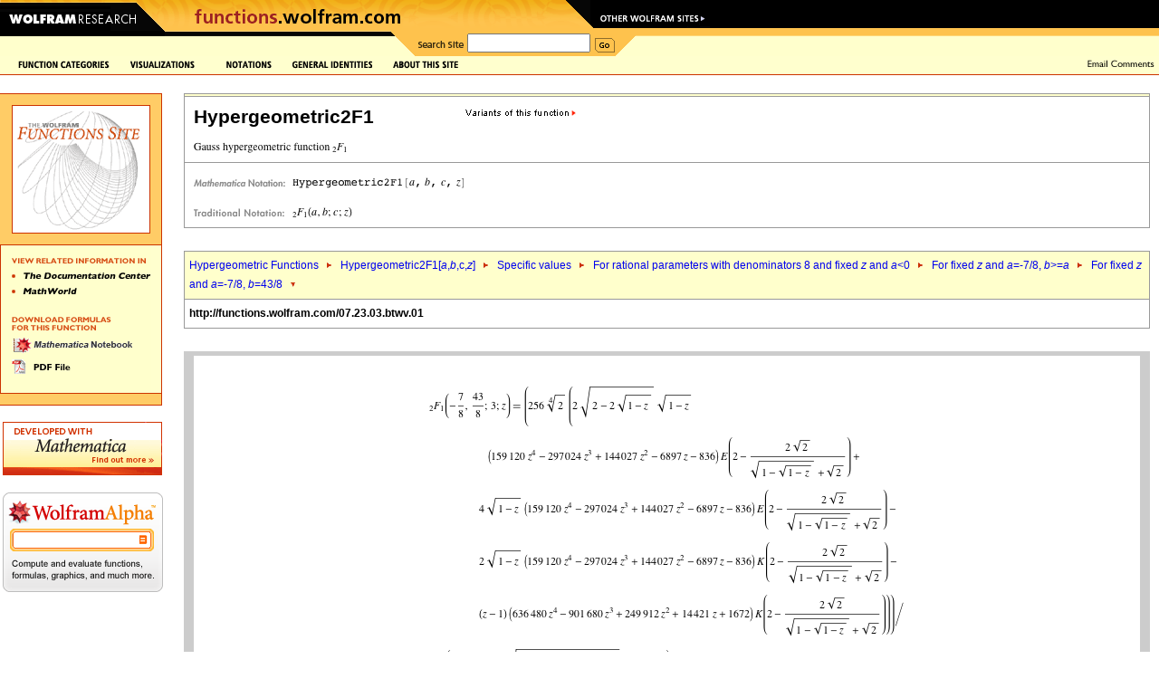

--- FILE ---
content_type: text/html
request_url: https://functions.wolfram.com/HypergeometricFunctions/Hypergeometric2F1/03/12/31/49/0018/
body_size: 82917
content:
<!DOCTYPE HTML PUBLIC "-//W3C//DTD HTML 4.0 Transitional//EN">
<html>
<head>
<meta http-equiv="Content-Type" content="text/html; charset=iso-8859-1">
<title>Gauss hypergeometric function 2F1: Specific values (formula 07.23.03.btwv)</title>
<meta name='Description' content='Specific values' />
<meta name="DC.Subject" scheme="Functions" content="{Hypergeometric2F1, hypergeometric function 2F1, Gauss hypergeometric }
 function, hypergeometric function, 2F1" />
<meta name="DC.Subject" scheme="Functions" content="Hypergeometric Functions, Hypergeometric2F1[<i>a</i>,<i>b</i>,c,<i>z</i>], Specific values, For rational parameters with denominators 8 and fixed <i>z</i> and <i>a</i><0, For fixed <i>z</i> and <i>a</i>=-7/8, <i>b</i>>=<i>a</i>, For fixed <i>z</i> and <i>a</i>=-7/8, <i>b</i>=43/8" />
<meta name="DC.Subject" scheme="MSC_2000" content="00A22" />
<meta name="DC.Subject" scheme="MSC_2000" content="33-00" />
<meta name="DC.Subject" scheme="MSC_2000" content="33C05" />
<link rel="stylesheet" type="text/css" href="/assets/css/functions.css"> 
<script language="JavaScript" type="text/javascript" src="/common/javascript/menu.js"></script>
<script src="/common/javascript/wal/latest/walLoad.js"></script>
</head>
<body style="background:#ffffff; margin:0px; padding:0px">


<!-- begin top header -->


<table border="0" cellspacing="0" cellpadding="0" width="100%">

<tr style="background:#000000 url(); background-repeat: repeat-x;"><td align="left"><img src="/images2003/row1.gif" width="784" height="10" alt="" border="0"></td></tr>
<tr><td align="left" bgcolor="#000000" style="background:#000000 url(/images2003/row2_bg.gif)" class="nobr"><a href="http://www.wolfram.com/"><img src="/images2003/btn_wolfram.gif" width="158" height="24" alt="Wolfram Research" border="0"></a><img src="/images2003/mid-backangle.gif" width="24" height="24" alt="" border="0"><a href="/" target="_top"><img src="/images2003/btn_products.gif" border="0" height="24" width="453" name="functions_home" id="functions_home" alt="functions.wolfram.com"></a><img src="/images2003/row2_backangle.gif" width="22" height="24" alt="" border="0"><a href="http://www.wolfram.com/resources/" target="_top"><img src="/images2003/btn_webresource.gif" border="0" height="24" width="127" name="other" id="other" alt="Other Wolfram Sites"></a></td></tr>
<tr style="background:#ffffcc"><td valign="top">
<table cellpadding="0" cellspacing="0" border="0" width="100%"><tr>
<td valign="top" class="nobr"><img src="/images2003/btm_blackbar.gif" width="182" height="28" alt=""><img src="/images2003/btm_blackbar2.gif" width="250" height="28" alt=""></td><td class="nobr"><img src="/images2003/row3_frontangle.gif" width="27" height="28" alt=""></td>
<td bgcolor="#fec24d"><table cellspacing="0" cellpadding="0" border="0">
<tr><form action="/search/" method="get">
<td valign="middle" class="nobr"><img src="/images2003/btn_search.gif" width="57" height="28" alt="Search Site"></td>
<td valign="middle" class="nobr"><input type="hidden" name="restrict" value="Functions"><input type="text" name="q" size="16"></td>
<td valign="middle" class="nobr"><img src="/common/images2003/spacer.gif" width="5" height="1" alt=""><input type="image" src="/images2003/btn_go.gif" width="22" height="28" alt="Go" border="0" name="search_go_button" id="search_go_button" onMouseOver="javascript:this.src='/images2003/btn_go_over.gif'" onMouseOut="javascript:this.src='/images2003/btn_go.gif'"></td>
</form></tr></table></td>
<td width="100%" style="background:url(/images2003/row3_bg.gif)" class="nobr"><img src="/images2003/row3_backangle.gif" width="28" height="28" alt=""></td>
</tr></table></td></tr>
</table>

<!-- Start table internal page width for content layout -->

<table cellpadding="0" cellspacing="0" border="0" width="100%">

<tr>
<td valign="top"><table cellpadding="0" cellspacing="0" border="0" width="100%"><tr><td valign="top">
<!-- CustomHeaderFile -->
<script language="JavaScript">
<!--
function pop(url) {
	win = window.open(url, 'tCw', 'width=620,height=550,location=1,scrollbars=1,resizable=1');
	if (!win.opener)	{ win.opener = self; }
	if (win.focus)		{ win.focus(); }
}
window.pop = pop;
PreloadImages('/images/frontpage/GraphicsGallery-on.gif','/images/frontpage/Notations-on.gif','/images/frontpage/GeneralIdentities-on.gif','/images/frontpage/AboutThisSite-on.gif','/images/frontpage/SignGuestbook-on.gif','/images/frontpage/EmailComments-on.gif','/images/frontpage/Contribute-on.gif','/images/frontpage/function-categories-on.gif','/images/frontpage/ElementaryFunctions-on.gif','/images/frontpage/Constants-on.gif','/images/frontpage/BesselNew-on.gif','/images/frontpage/Integer-on.gif','/images/frontpage/Polynomials-on.gif','/images/frontpage/Gamma-on.gif','/images/frontpage/HyperF-on.gif','/images/frontpage/Elliptic-on.gif','/images/frontpage/EllipticF-on.gif','/images/frontpage/zeta-on.gif','/images/frontpage/MathieuandSpheroidal-on.gif','/images/frontpage/complex-on.gif','/images/frontpage/numbertf-on.gif','/images/frontpage/generalized-on.gif','/images/frontpage/alpha-on.gif','/images/sidebar/TheMathematicaBook-over.gif','/images/sidebar/MathWorld-over.gif','/images/sidebar/MathematicaNotebook-over.gif','/images/sidebar/PDF-over.gif','/About/images/dropdown/cite-on.gif','/About/images/dropdown/developers-on.gif','/About/images/dropdown/faq-on.gif','/About/images/dropdown/mathematica-on.gif','/About/images/dropdown/overview-on.gif','/About/images/dropdown/vision-on.gif');
//-->
</script>

<table width="100%" border="0" cellpadding="0" cellspacing="0" bgcolor="#ffffce">
  <tr valign="center">
    <td valign="center"><nobr><img src="/images/spacer.gif" alt="" width="20" height="1"><a href="/functions.html" 
onMouseOver="javascript:showLayer('Layer1','FunctionCat','/images/frontpage/function-categories-on.gif');return(true);" 
onMouseOut="javascript:hide2('Layer1','FunctionCat','/images/frontpage/funct-categories.gif');return(true);"><img 
src="/images/frontpage/funct-categories.gif" alt="Function Categories" name="FunctionCat" border="0" id="FunctionCat" 
width="101" height="9"></a><a href="/visualizations.html" 
onMouseOver="MM_swapImage('graphicsgallery','','/images/frontpage/GraphicsGallery-on.gif',1)" 
onMouseOut="MM_swapImgRestore()"><img src="/images/frontpage/GraphicsGallery.gif" alt="Graphics Gallery" 
name="graphicsgallery" width="85" height="9" hspace="22" border="0" id="graphicsgallery"></a><a href="/Notations/" 
onMouseOver="MM_swapImage('Notations','','/images/frontpage/Notations-on.gif',1)" onMouseOut="MM_swapImgRestore()"><img 
src="/images/frontpage/Notations.gif" alt="Notations" name="Notations" width="50" height="9" border="0" 
id="Notations"></a><a href="/GeneralIdentities/" 
onMouseOver="MM_swapImage('genralidentities','','/images/frontpage/GeneralIdentities-on.gif',1)" 
onMouseOut="MM_swapImgRestore()"><img src="/images/frontpage/GeneralIdentities.gif" alt="General Identities" 
name="genralidentities" hspace="22" border="0" id="genralidentities"></a><a href="/About/" onMouseOver="javascript:showLayer('LayerAbout','about','/images/frontpage/AboutThisSite-on.gif');return(true);" onMouseOut="javascript:hide2('LayerAbout','about','/images/frontpage/AboutThisSite.gif');return(true);"><img src="/images/frontpage/AboutThisSite.gif" alt="About This Site" name="about" width="73" height="9" border="0" id="about"></a></nobr></td>
    <td width="100%"><img src="/common/images/spacer.gif" alt="" width="20" height="20"></td>
    <td align="right"><nobr><a href="mailto:comments@functions.wolfram.com" 
onMouseOver="MM_swapImage('email','','/images/frontpage/EmailComments-on.gif',1)" onMouseOut="MM_swapImgRestore()"><img 
src="/images/frontpage/EmailComments.gif" alt="Email Comments" name="email" width="74" height="11" hspace="5" border="0" 
id="email"></a></nobr></td>
  </tr>
  <tr>
    <td bgcolor="#cc3300"><img src="/common/images/spacer.gif" alt="" width="1" height="1"></td>
    <td bgcolor="#cc3300" width="100%"><img src="/common/images/spacer.gif" alt="" width="1" height="1"></td>
    <td bgcolor="#cc3300"><img src="/common/images/spacer.gif" alt="" width="1" height="1"></td>
  </tr>
</table><div name="parent1" id="parent1" style="position:relative; visibility:hidden"><div name="Layer1" id="Layer1" style="left:0; top:0; position:absolute; z-index:2; visibility:hidden" onMouseOver="javascript:showLayer('Layer1','FunctionCat','/images/frontpage/function-categories-on.gif')" onMouseOut="javascript:hide2('Layer1','FunctionCat','/images/frontpage/funct-categories.gif')"><table border="0" cellspacing="0" cellpadding="0"><tr><td bgcolor="#cc3300"><img src="/images/spacer.gif" alt="" width="1" height="1"></td><td bgcolor="#ffffcc"><img src="/common/images/spacer.gif" width="1" height="8" alt=""><br><table border="0" cellspacing="6" cellpadding="0">
            <tr><td><a href="/ElementaryFunctions/" onMouseOver="MM_swapImage('Elementaryf','','/images/frontpage/ElementaryFunctions-on.gif',1)" onMouseOut="MM_swapImgRestore()"><img src="/images/frontpage/ElementaryFunctions.gif" alt="Elementary Functions" name="Elementaryf" width="114" height="10" border="0" id="Elementaryf"></a></td></tr>
            <tr><td><a href="/Constants/" onMouseOver="MM_swapImage('constants','','/images/frontpage/Constants-on.gif',1)" onMouseOut="MM_swapImgRestore()"><img src="/images/frontpage/Constants.gif" alt="Constants" name="constants" width="58" height="10" border="0" id="constants"></a></td></tr>
            <tr><td><a href="/Bessel-TypeFunctions/" 
onMouseOver="MM_swapImage('bessel','','/images/frontpage/BesselNew-on.gif',1)" 
onMouseOut="MM_swapImgRestore()"><img src="/images/frontpage/BesselNew.gif" alt="Bessel-Type 
Functions" name="bessel" width="151" height="10" border="0" id="bessel"></a></td></tr>
            <tr><td><a href="/IntegerFunctions/" onMouseOver="MM_swapImage('integerf','','/images/frontpage/Integer-on.gif',1)" onMouseOut="MM_swapImgRestore()"><img src="/images/frontpage/IntegerF.gif" alt="Integer Functions" name="integerf" width="94" height="10" border="0" id="integerf"></a></td></tr>
            <tr><td><a href="/Polynomials/" onMouseOver="MM_swapImage('poly','','/images/frontpage/Polynomials-on.gif',1)" onMouseOut="MM_swapImgRestore()"><img src="/images/frontpage/Polynomials.gif" alt="Polynomials" name="poly" width="68" height="10" border="0" id="poly"></a></td></tr>
            <tr><td><a href="/GammaBetaErf/" onMouseOver="MM_swapImage('gamma','','/images/frontpage/Gamma-on.gif',1)" onMouseOut="MM_swapImgRestore()"><img src="/images/frontpage/Gamma.gif" alt="Gamma, Beta, Erf" name="gamma" width="97" height="9" border="0" id="gamma"></a></td></tr>
            <tr><td><a href="/HypergeometricFunctions/" onMouseOver="MM_swapImage('hyper','','/images/frontpage/HyperF-on.gif',1)" onMouseOut="MM_swapImgRestore()"><img src="/images/frontpage/HyperF.gif" alt="Hypergeometric Functions" name="hyper" width="137" height="10" border="0" id="hyper"></a></td></tr>
            <tr><td><a href="/EllipticIntegrals/" onMouseOver="MM_swapImage('elliptic','','/images/frontpage/Elliptic-on.gif',1)" onMouseOut="MM_swapImgRestore()"><img src="/images/frontpage/Elliptic.gif" alt="Elliptic Integrals" name="elliptic" width="87" height="10" border="0" id="elliptic"></a></td></tr>
            <tr><td><a href="/EllipticFunctions/" onMouseOver="MM_swapImage('ellipticf','','/images/frontpage/EllipticF-on.gif',1)" onMouseOut="MM_swapImgRestore()"><img src="/images/frontpage/EllipticF.gif" alt="Elliptic Functions" name="ellipticf" width="92" height="10" border="0" id="ellipticf"></a></td></tr>
            <tr><td><a href="/ZetaFunctionsandPolylogarithms/" onMouseOver="MM_swapImage('zeta','','/images/frontpage/zeta-on.gif',1)" onMouseOut="MM_swapImgRestore()"><img src="/images/frontpage/zeta.gif" alt="Zeta Functions and Polylogarithms" name="zeta" width="165" height="10" border="0" id="zeta"></a></td></tr>
            <tr><td><a href="/MathieuandSpheroidalFunctions/" 
onMouseOver="MM_swapImage('mathieu','','/images/frontpage/MathieuandSpheroidal-on.gif',1)" 
onMouseOut="MM_swapImgRestore()"><img src="/images/frontpage/MathieuandSpheroidal.gif" 
alt="Mathieu and Spheroidal Functions" name="mathieu" width="160" height="10" border="0" 
id="mathieu"></a></td></tr>
            <tr><td><a href="/ComplexComponents/" onMouseOver="MM_swapImage('complex','','/images/frontpage/complex-on.gif',1)" onMouseOut="MM_swapImgRestore()"><img src="/images/frontpage/complex.gif" alt="Complex Components" name="complex" width="117" height="10" border="0" id="complex"></a></td></tr>
            <tr><td><a href="/NumberTheoryFunctions/" onMouseOver="MM_swapImage('ntf','','/images/frontpage/numbertf-on.gif',1)" onMouseOut="MM_swapImgRestore()"><img src="/images/frontpage/numbertf.gif" alt="Number Theory Functions" name="ntf" width="136" height="10" border="0" id="ntf"></a></td></tr>
            <tr><td><a href="/GeneralizedFunctions/" onMouseOver="MM_swapImage('gener','','/images/frontpage/generalized-on.gif',1)" onMouseOut="MM_swapImgRestore()"><img src="/images/frontpage/generalized.gif" alt="Generalized Functions" name="gener" width="116" height="7" border="0" id="gener"></a></td></tr>
</table><img src="/common/images/spacer.gif" width="1" height="8" alt=""><br></td>
<td bgcolor="#cc3300"><br><img src="/images/spacer.gif" alt="" width="1" height="1"></td>
</tr>
    <tr>
      <td bgcolor="#cc3300"><img src="/images/spacer.gif" alt="" width="1" height="1"></td>
      <td bgcolor="#cc3300"><img src="/images/spacer.gif" alt="" width="165" height="1"></td>
      <td bgcolor="#cc3300"><img src="/images/spacer.gif" alt="" width="1" height="1"></td>
    </tr>
    <tr>
      <td bgcolor="#ffcc33"><img src="/images/spacer.gif" alt="" width="1" height="10"></td>
      <td bgcolor="#ffcc33"><img src="/images/spacer.gif" alt="" width="165" height="10"></td>
      <td bgcolor="#cc3300"><img src="/images/spacer.gif" alt="" width="1" height="1"></td>
    </tr>
    <tr>
      <td bgcolor="#cc3300"><img src="/images/spacer.gif" alt="" width="1" height="1"></td>
      <td bgcolor="#cc3300"><img src="/images/spacer.gif" alt="" width="165" height="1"></td>
      <td bgcolor="#cc3300"><img src="/images/spacer.gif" alt="" width="1" height="1"></td>
    </tr>
    <tr>
      <td bgcolor="#cc3300"><img src="/images/spacer.gif" alt="" width="1" height="1"></td>
      <td bgcolor="#ffffcc"><a href="/alphabeticalIndex.html" onMouseOver="MM_swapImage('alpha','','/images/frontpage/alpha-on.gif',1)" onMouseOut="MM_swapImgRestore()"><img src="/images/frontpage/alpha.gif" alt="Alphabetical Index" name="alpha" width="131" height="7" hspace="7" vspace="7" border="0" id="alpha"></a></td>
      <td bgcolor="#cc3300"><img src="/images/spacer.gif" alt="" width="1" height="1"></td>
    </tr>
    <tr>
      <td bgcolor="#cc3300"><img src="/images/spacer.gif" alt="" width="1" height="1"></td>
      <td bgcolor="#cc3300"><img src="/images/spacer.gif" alt="" width="165" height="1"></td>
      <td bgcolor="#cc3300"><img src="/images/spacer.gif" alt="" width="1" height="1"></td>
    </tr>
    <tr>
      <td bgcolor="#ffcc33"><img src="/images/spacer.gif" alt="" width="1" height="1"></td>
      <td bgcolor="#ffcc33"><img src="/images/spacer.gif" alt="" width="165" height="30"></td>
      <td bgcolor="#cc3300"><img src="/images/spacer.gif" alt="" width="1" height="1"></td>
    </tr>
    <tr>
      <td bgcolor="#cc3300"><img src="/images/spacer.gif" alt="" width="1" height="1"></td>
      <td bgcolor="#cc3300"><img src="/images/spacer.gif" alt="" width="165" height="1"></td>
      <td bgcolor="#cc3300"><img src="/images/spacer.gif" alt="" width="1" height="1"></td>
    </tr>
  </table></div></div><div name="parentAbout" id="parentAbout" style="position:relative; visibility:hidden"><div name="LayerAbout" id="LayerAbout" style="left:0; top:0; position:absolute; z-index:2; visibility:hidden" onMouseOver="javascript:showLayer('LayerAbout','about','/images/frontpage/AboutThisSite-on.gif')" onMouseOut="javascript:hide2('LayerAbout','about','/images/frontpage/AboutThisSite.gif')"><table cellpadding="0" cellspacing="0" border="0"><tr><td><img src="/images/spacer.gif" alt="" width="425" height="1"></td><td><table border="0" cellspacing="0" cellpadding="0"><tr><td bgcolor="#cc3300"><img src="/images/spacer.gif" alt="" width="1" height="1"></td><td bgcolor="#ffffcc"><img src="/common/images/spacer.gif" width="1" height="8" alt=""><br><table border="0" cellspacing="6" cellpadding="0">
            <tr><td><a href="/About/" onMouseOver="MM_swapImage('AboutOverview','','/About/images/dropdown/overview-on.gif',1)" onMouseOut="MM_swapImgRestore()"><img src="/About/images/dropdown/overview.gif" alt="Overview" id="AboutOverview" name="AboutOverview" width="92" height="10" border="0"></a></td></tr>
            <tr><td><a href="/About/mathematica.html" onMouseOver="MM_swapImage('AboutMathematica','','/About/images/dropdown/mathematica-on.gif',1)" onMouseOut="MM_swapImgRestore()"><img src="/About/images/dropdown/mathematica.gif" alt="Mathematica & This Site" id="AboutMathematica" name="AboutMathematica" width="138" height="10" border="0"></a></td></tr>
            <tr><td><a href="/About/developers.html" onMouseOver="MM_swapImage('AboutDevelopers','','/About/images/dropdown/developers-on.gif',1)" onMouseOut="MM_swapImgRestore()"><img src="/About/images/dropdown/developers.gif" alt="The Developers" id="AboutDevelopers" name="AboutDevelopers" width="92" height="10" border="0"></a></td></tr>
            <tr><td><a href="/About/ourvision.html" onMouseOver="MM_swapImage('AboutVision','','/About/images/dropdown/vision-on.gif',1)" onMouseOut="MM_swapImgRestore()"><img src="/About/images/dropdown/vision.gif" alt="Our Vision" id="AboutVision" name="AboutVision" width="92" height="10" border="0"></a></td></tr>
            <tr><td><a href="/About/citation.html" onMouseOver="MM_swapImage('AboutCite','','/About/images/dropdown/cite-on.gif',1)" onMouseOut="MM_swapImgRestore()"><img src="/About/images/dropdown/cite.gif" alt="How to Cite This Site" id="AboutCite" name="AboutCite" width="125" height="10" border="0"></a></td></tr>
            <tr><td><a href="/About/faq.html" onMouseOver="MM_swapImage('AboutFaq','','/About/images/dropdown/faq-on.gif',1)" onMouseOut="MM_swapImgRestore()"><img src="/About/images/dropdown/faq.gif" alt="FAQs" id="AboutFaq" name="AboutFaq" width="92" height="10" border="0"></a></td></tr>
</table><img src="/common/images/spacer.gif" width="1" height="8" alt=""><br></td>
<td bgcolor="#cc3300"><br><img src="/images/spacer.gif" alt="" width="1" height="1"></td>
</tr>
    <tr>
      <td bgcolor="#cc3300"><img src="/images/spacer.gif" alt="" width="1" height="1"></td>
      <td bgcolor="#cc3300"><img src="/images/spacer.gif" alt="" width="1" height="1"></td>
      <td bgcolor="#cc3300"><img src="/images/spacer.gif" alt="" width="1" height="1"></td>
    </tr>
  </table></td></tr></table></div></div><img src="/common/images/spacer.gif" width="1" height="20" alt=""><br>



<!-- begin body -->

<script language='JavaScript' type='text/javascript' src='/functions.js'></script>


<!-- Start of Main Table -->
<table width='100%' border='0' cellspacing='0' cellpadding='0'><tr><td valign='top'width=''>

<!-- Start of Sidebar -->
<table border='0' cellspacing='0' cellpadding='0'>
  <tr>
    <td valign='top'>
      <table border='0' cellspacing='0' cellpadding='0'>
      <tr><td bgcolor='#CC3300' colspan='5'><img src='/images/spacer.gif' alt='' width='1' height='1'></td></tr>
      <tr>
        <td bgcolor='#FFCC66'><img src='/images/spacer.gif' alt='' width='1' height='12'></td>
        <td bgcolor='#FFCC66'><img src='/images/spacer.gif' alt='' width='12' height='12'></td>
        <td bgcolor='#FFCC66'><img src='/images/spacer.gif' alt='' width='1' height='12'></td>
        <td bgcolor='#FFCC66'><img src='/images/spacer.gif' alt='' width='12' height='12'></td>
        <td bgcolor='#CC3300'><img src='/images/spacer.gif' alt='' width='1' height='12'></td>
      </tr>
      <tr>
        <td bgcolor='#FFCC66'><img src='/images/spacer.gif' alt='' width='1' height='1'></td>
        <td bgcolor='#FFCC66'><img src='/images/spacer.gif' alt='' width='1' height='1'></td>
        <td><table width='100%' border='0' cellpadding='1' cellspacing='0' bgcolor='#CC3300'><tr><td><table width='100%' border='0' cellpadding='0' cellspacing='0' bgcolor='#FFFFFF'><tr><td><img src='/HypergeometricFunctions/Hypergeometric2F1/visualizations/sidebarFunctionGraphic.gif' alt='' width='145'></td></tr></table></td></tr></table></td>
        <td bgcolor='#FFCC66'><img src='/images/spacer.gif' alt='' width='1' height='1'></td>
        <td bgcolor='#CC3300'><img src='/images/spacer.gif' alt='' width='1' height='1'></td>
      </tr>
      <tr>
        <td bgcolor='#FFCC66'><img src='/images/spacer.gif' alt='' width='1' height='12'></td>
        <td bgcolor='#FFCC66'><img src='/images/spacer.gif' alt='' width='12' height='12'></td>
        <td bgcolor='#FFCC66'><img src='/images/spacer.gif' alt='' width='1' height='12'></td>
        <td bgcolor='#FFCC66'><img src='/images/spacer.gif' alt='' width='1' height='12'></td>
        <td bgcolor='#CC3300'><img src='/images/spacer.gif' alt='' width='1' height='12'></td>
      </tr>
      <tr><td bgcolor='#CC3300' colspan='5'><img src='/images/spacer.gif' alt='' width='1' height='1'></td></tr>
      <tr>
        <td bgcolor='#CC3300'><img src='/images/spacer.gif' alt='' width='1' height='1'></td>
        <td bgcolor='#FFFFCC'><img src='/images/spacer.gif' alt='' width='1' height='1'></td>
        <td bgcolor='#FFFFCC'><img src='/images/sidebar/ViewRelatedInfo.gif' alt='View Related Information In' width='148' height='30'><br>
            <a href="http://reference.wolfram.com/mathematica/ref/Hypergeometric2F1.html" onMouseOver="MM_swapImage('Documentation','','/images/sidebar/TheDocumentationCenter-over.gif',1)" onMouseOut="MM_swapImgRestore()"><img src="/images/sidebar/TheDocumentationCenter.gif" alt="The Documentation Center" name="Documentation" width="153" height="7" border="0" id="Documentation"></a><br>
            <a href="http://mathworld.wolfram.com/HypergeometricFunction.html" onMouseOver="MM_swapImage('Mathworld','','/images/sidebar/MathWorld-over.gif',1)" onMouseOut="MM_swapImgRestore()"><img src="/images/sidebar/MathWorld.gif" alt="MathWorld" name="Mathworld" width="72" height="7" vspace="10" border="0" id="Mathworld"></a><br><br>
            <img src="/images/sidebar/DownloadFormulas.gif" alt="Download All Formulas For This Function" width="112" height="23"><br>
            <a href="/NB/Hypergeometric2F1.nb" onMouseOver="MM_swapImage('nb','','/images/sidebar/MathematicaNotebook-over.gif',1)" onMouseOut="MM_swapImgRestore()"><img src="/images/sidebar/MathematicaNotebook.gif" alt="Mathematica Notebook" name="nb" width="136" height="17" border="0" id="nb"></a><br>
            <a href="/PDF/Hypergeometric2F1.pdf" onMouseOver="MM_swapImage('PDF','','/images/sidebar/PDF-over.gif',1)" onMouseOut="MM_swapImgRestore()"><img src="/images/sidebar/PDF.gif" alt="PDF File" name="PDF" width="65" height="17" vspace="6" border="0" id="PDF"></a>
            
            
            <br><br>
        </td>
        <td bgcolor='#FFFFCE'>&nbsp;</td>
        <td bgcolor='#CC3300'><img src='/images/spacer.gif' alt='' width='1' height='1'></td>
      </tr>
      <tr><td bgcolor='#CC3300' colspan='5'><img src='/images/spacer.gif' alt='' width='1' height='1'></td></tr>
      
      <tr>
        <td bgcolor='#FFCC66'><img src='/images/spacer.gif' alt='' width='1' height='12'></td>
        <td bgcolor='#FFCC66'><img src='/images/spacer.gif' alt='' width='12' height='12'></td>
        <td bgcolor='#FFCC66'><img src='/images/spacer.gif' alt='' width='1' height='12'></td>
        <td bgcolor='#FFCC66'><img src='/images/spacer.gif' alt='' width='1' height='12'></td>
        <td bgcolor='#CC3300'><img src='/images/spacer.gif' alt='' width='1' height='12'></td>
      </tr>
      
      <tr><td bgcolor='#CC3300' colspan='5'><img src='/images/spacer.gif' alt='' width='1' height='1'></td></tr>
      <tr>
        <td colspan='2'></td>
        <td align='right'><!-- img src='/images/sidebar/ViewXML.gif' alt='View Page as XML' width='85' height='19' --></td>
    </tr>
    </table>
    <br>
    <table>
    <tr>
    <td><a href="http://www.wolfram.com/products/mathematica/trial.cgi"><img src='/images/M_TrialAd.gif' alt='Developed with Mathematica -- Download a Free Trial Version' title='Developed with Mathematica -- Download a Free Trial Version' width='176' height='59' border='0'></a>
    </td>
    </tr>
    <tr>
    <td>
&nbsp;
    	<style type="text/css">
	  html, body, form {
	    margin: 0;
	    padding: 0;
	    width: 100%;
	  }
	
	  #calculate {
            position: relative;
            width: 177px;
            height: 110px;
            background: transparent url(/images/alphabox/embed_functions_inside.gif) no-repeat scroll 0 0;
	  }
	
	  #i {
	    position: relative;
            left: 18px;
	    top: 44px;
	    width: 133px;
	    border: 0 none;
	    outline: 0;
            font-size: 11px;
	  }
	
	  #eq {
	    width: 9px;
	    height: 10px;
	    background: transparent;
	    position: absolute;
	    top: 47px;
	    right: 18px;
	    cursor: pointer;
	  }
	</style>
<form id="calculate" action="http://www.wolframalpha.com/input/" method="get" target="_blank" title="Wolfram|Alpha&#8212;Compute and evaluate functions, formulas, graphics, and much more.">
      <input type="text" name="i" id="i" />
      <input type="hidden" name="t" value="efni01" />
      <div id="eq" title="compute"></div>
    </form>
    <script type="text/javascript">
      function submit(){
        document.getElementById('calculate').submit();
      }
	
      var el = document.getElementById('eq');
      if ( el.addEventListener ){
        el.addEventListener('click',submit,false);
      }
      else if ( el.attachEvent ){
        el.attachEvent('onclick',submit);
      }
    </script>
    </td>
    </tr>
    </table>
    <br>
    <br>
    </td>
    <td><img src='/images/spacer.gif' alt='' width='20' height='2'></td>
 </tr>
</table>



<!-- End of Sidebar -->

</td>
<td width='100%' valign='top'>



<table width='100%' cellpadding='0' cellspacing='0' border='0'>
<tr>
 <td bgcolor='#999999'><img src='/images/home/spacer.gif' width='1' height='1' alt='' /><br /></td>
 <td bgcolor='#999999'><img src='/images/home/spacer.gif' width='1' height='1' alt='' /><br /></td>
 <td bgcolor='#999999'><img src='/images/home/spacer.gif' width='1' height='1' alt='' /><br /></td>
</tr>
<tr>
 <td bgcolor='#999999'><img src='/images/home/spacer.gif' width='1' height='1' alt='' /><br /></td>
 <td bgcolor='#ffffcc''>
  <table width='100%' cellpadding='0' cellspacing='0'><tr><td>
    <img src='/images/spacer.gif' alt='' width='2' height='2'>
  </td></tr></table>
 </td>
 <td bgcolor='#999999'><img src='/images/home/spacer.gif' width='1' height='1' alt='' /><br /></td>
<tr>
<tr>
 <td bgcolor='#999999'><img src='/images/home/spacer.gif' width='1' height='1' alt='' /><br /></td>
 <td bgcolor='#999999'><img src='/images/home/spacer.gif' width='1' height='1' alt='' /><br /></td>
 <td bgcolor='#999999'><img src='/images/home/spacer.gif' width='1' height='1' alt='' /><br /></td>
</tr>
<tr>
 <td bgcolor='#999999'><img src='/images/home/spacer.gif' width='1' height='1' alt='' /><br /></td>
 <td>
  <table cellpadding='8'><tr><td class='functionheadertd'>
<a href="javascript: showLayer('variant')"><img src='/images/Variants.gif' alt='variants of this functions' width='122' height='15' align='right'></a>
<div class='functionheader'>Hypergeometric2F1</div>
  <br />
   <img src='/HypergeometricFunctions/Hypergeometric2F1/TextHeader/TextHeader.gif' width='172' height='12' border='0' align='absmiddle' />
  </td></tr></table>
 </td>
 <td bgcolor='#999999'><img src='/images/home/spacer.gif' width='1' height='1' alt='' /><br /></td>
<tr>
<tr>
 <td bgcolor='#999999'><img src='/images/home/spacer.gif' width='1' height='1' alt='' /><br /></td>
 <td bgcolor='#999999'><img src='/images/home/spacer.gif' width='1' height='1' alt='' /><br /></td>
 <td bgcolor='#999999'><img src='/images/home/spacer.gif' width='1' height='1' alt='' /><br /></td>
</tr>
<tr>
 <td bgcolor='#999999'><img src='/images/home/spacer.gif' width='1' height='1' alt='' /><br /></td>
 <td>
  <table cellpadding='8' border='0'>
   <tr><td align='left' valign='middle'>
    <a class="functionlink" href="http://www.wolfram.com" target="_blank"><img src='/images/body/math-notation.gif'
     alt='Mathematica Notation' width='105' height='12' border='0' align='middle' /></a>
    <a href="http://reference.wolfram.com/mathematica/ref/Hypergeometric2F1.html"><img src='/HypergeometricFunctions/Hypergeometric2F1/StandardFormEquationHeader/StandardFormEquationHeader.gif' width='194' height='12' border='0' align='middle' /></a><br /><br />
    <img src='/images/body/traditional-notation.gif'
     alt='Traditional Notation' width='105' height='12' align='middle' />
<img src='/HypergeometricFunctions/Hypergeometric2F1/TraditionalFormEquationHeader/TraditionalFormEquationHeader.gif' width='66' height='12' border='0' align='middle' />
   </td></tr>
  </table>
 </td>
 <td bgcolor='#999999'><img src='/images/home/spacer.gif' width='1' height='1' alt='' /><br /></td>
</tr>
<tr>
<tr>
 <td bgcolor='#999999'><img src='/images/home/spacer.gif' width='1' height='1' alt='' /><br /></td>
 <td bgcolor='#999999'><img src='/images/home/spacer.gif' width='1' height='1' alt='' /><br /></td>
 <td bgcolor='#999999'><img src='/images/home/spacer.gif' width='1' height='1' alt='' /><br /></td>
</tr>

<tr><td bgcolor='#ffffff' colspan='3'>
 <img src='/images/home/clear.gif' width='1' height='25' />
 <br />
</td></tr>
<tr>
 <td bgcolor='#999999'><img src='/images/home/spacer.gif' width='1' height='1' alt='' /><br /></td>
 <td bgcolor='#999999'><img src='/images/home/spacer.gif' width='1' height='1' alt='' /><br /></td>
 <td bgcolor='#999999'><img src='/images/home/spacer.gif' width='1' height='1' alt='' /><br /></td>
</tr>
<tr>
 <td bgcolor='#999999'><img src='/images/home/spacer.gif' width='1' height='1' alt='' /><br /></td>
 <td bgcolor='#ffffcc'>
<table cellpadding="5" cellspacing="0">
<tr>
<td>
<a href="/HypergeometricFunctions/" class="LinkTrail">Hypergeometric Functions</a>
<img src="/images/home/LinkTrail-arrow-right.gif" border="0" align="absmiddle" alt="&gt;" width="16" height="12"/>
<a href="/HypergeometricFunctions/Hypergeometric2F1" class="LinkTrail">Hypergeometric2F1[<i>a</i>,<i>b</i>,c,<i>z</i>]</a>
<img src="/images/home/LinkTrail-arrow-right.gif" border="0" align="absmiddle" alt="&gt;" width="16" height="12"/>
<a href="/HypergeometricFunctions/Hypergeometric2F1/03" class="LinkTrail">Specific values</a>
<img src="/images/home/LinkTrail-arrow-right.gif" border="0" align="absmiddle" alt="&gt;" width="16" height="12"/>
<a href="/HypergeometricFunctions/Hypergeometric2F1/03/12/31" class="LinkTrail">For rational parameters with denominators 8 and fixed <i>z</i> and <i>a</i><0</a>
<img src="/images/home/LinkTrail-arrow-right.gif" border="0" align="absmiddle" alt="&gt;" width="16" height="12"/>
<a href="/HypergeometricFunctions/Hypergeometric2F1/03/12/31" class="LinkTrail">For fixed <i>z</i> and <i>a</i>=-7/8, <i>b</i>>=<i>a</i></a>
<img src="/images/home/LinkTrail-arrow-right.gif" border="0" align="absmiddle" alt="&gt;" width="16" height="12"/>
<a href="/HypergeometricFunctions/Hypergeometric2F1/03/12/31/49" class="LinkTrail">For fixed <i>z</i> and <i>a</i>=-7/8, <i>b</i>=43/8</a>
<img src="/images/home/LinkTrail-arrow-down.gif" border="0" align="absmiddle" alt="" width="16" height="12"/>
</td>
</tr>
</table>
 </td>
 <td bgcolor='#999999'><img src='/images/home/spacer.gif' width='1' height='1' alt='' /><br /></td>
</tr>
<tr>
 <td bgcolor='#999999'><img src='/images/home/spacer.gif' width='1' height='1' alt='' /><br /></td>
 <td bgcolor='#999999'><img src='/images/home/spacer.gif' width='1' height='1' alt='' /><br /></td>
 <td bgcolor='#999999'><img src='/images/home/spacer.gif' width='1' height='1' alt='' /><br /></td>
</tr>
<tr>
 <td bgcolor='#999999'><img src='/images/home/spacer.gif' width='1' height='1' alt='' /><br /></td>
 <td>
  <table cellpadding='5' cellspacing='0'><tr><td>
   <b><font class='CitationInfo'>http://functions.wolfram.com/07.23.03.btwv.01</font></b>
  </td></tr></table>
 </td>
 <td bgcolor='#999999'><img src='/images/home/spacer.gif' width='1' height='1' alt='' /><br /></td>
</tr>
<tr>
 <td bgcolor='#999999'><img src='/images/home/spacer.gif' width='1' height='1' alt='' /><br /></td>
 <td bgcolor='#999999'><img src='/images/home/spacer.gif' width='1' height='1' alt='' /><br /></td>
 <td bgcolor='#999999'><img src='/images/home/spacer.gif' width='1' height='1' alt='' /><br /></td>
</tr>
<tr><td bgcolor='#ffffff' colspan='3'>
 <img src='/images/home/clear.gif' width='1' height='25' />
 <br />
</td></tr>
<tr>
 <td colspan='3'><center>
  <table bgcolor='' cellpadding='2' cellspacing='0' border='0' width='100%'>
<tr>
 <td bgcolor='#cccccc'><img src='/images/home/spacer.gif' width='1' height='1' alt='' /><br /></td>
 <td bgcolor='#cccccc'><img src='/images/home/spacer.gif' width='1' height='1' alt='' /><br /></td>
 <td bgcolor='#cccccc'><img src='/images/home/spacer.gif' width='1' height='1' alt='' /><br /></td>
</tr>
<tr>
 <td bgcolor='#cccccc'><img src='/images/home/spacer.gif' width='1' height='1' alt='' /><br /></td>
 
 <td bgcolor='#ffffff' width='98%'>
  <center>&nbsp;&nbsp;<table cellpadding='0' cellspacing='0' border='0'>
   <tr><td align='left'>     <br />
    <center>
     <img src=/HypergeometricFunctions/Hypergeometric2F1/03/12/31/49/0018/MainEq1.gif height="352" width="525" >
    </center>
    <br />
   </td></tr>
  </table>&nbsp;&nbsp;</center>
  <br />   <a href="javascript:pop('/HypergeometricFunctions/Hypergeometric2F1/03/12/31/49/0018/MainEq1.L.gif')"><img src='/images/citations/enlarge.gif' width='56' height='15' border='0' /></a>
 </td>
 <td bgcolor='#cccccc'><img src='/images/home/spacer.gif' width='1' height='1' alt='' /><br /></td>
</tr>
<tr>
 <td bgcolor='#cccccc'><img src='/images/home/spacer.gif' width='1' height='1' alt='' /><br /></td>
 <td bgcolor='#cccccc'><img src='/images/home/spacer.gif' width='1' height='1' alt='' /><br /></td>
 <td bgcolor='#cccccc'><img src='/images/home/spacer.gif' width='1' height='1' alt='' /><br /></td>
</tr>
  </table>
 </center></td>
</tr>
<tr><td bgcolor='#ffffff' colspan='3'>
 <img src='/images/home/clear.gif' width='1' height='25' />
 <br />
</td></tr>
<tr>
 <td bgcolor='#999999'><img src='/images/home/spacer.gif' width='1' height='1' alt='' /><br /></td>
 <td bgcolor='#999999'><img src='/images/home/spacer.gif' width='1' height='1' alt='' /><br /></td>
 <td bgcolor='#999999'><img src='/images/home/spacer.gif' width='1' height='1' alt='' /><br /></td>
</tr>
<tr>
 <td bgcolor='#999999'><img src='/images/home/spacer.gif' width='1' height='1' alt='' /><br /></td>
 <td bgcolor='#ffffcc'>   <table cellpadding='5' cellspacing='0'><tr><td>
   <font class='CitationLabel' size='-1'>Input Form</font>
  </td></tr></table>
 </td>
 <td bgcolor='#999999'><img src='/images/home/spacer.gif' width='1' height='1' alt='' /><br /></td>
</tr>
<tr>
 <td bgcolor='#999999'><img src='/images/home/spacer.gif' width='1' height='1' alt='' /><br /></td>
 <td bgcolor='#999999'><img src='/images/home/spacer.gif' width='1' height='1' alt='' /><br /></td>
 <td bgcolor='#999999'><img src='/images/home/spacer.gif' width='1' height='1' alt='' /><br /></td>
</tr>
<tr>
 <td bgcolor='#999999'><img src='/images/home/spacer.gif' width='1' height='1' alt='' /><br /></td>
 <td>
  <table cellpadding='10' cellspacing='0'><tr><td>
   <p class='CitationInfo'>Hypergeometric2F1[-(7/8), 43/8, 3, z] == 
 (256 2^(1/4) (4 Sqrt[1 - z] (-836 - 6897 z + 144027 z^2 - 297024 z^3 + 
      159120 z^4) EllipticE[2 - (2 Sqrt[2])/(Sqrt[2] + 
         Sqrt[1 - Sqrt[1 - z]])] + 2 Sqrt[2 - 2 Sqrt[1 - z]] Sqrt[1 - z] 
     (-836 - 6897 z + 144027 z^2 - 297024 z^3 + 159120 z^4) 
     EllipticE[2 - (2 Sqrt[2])/(Sqrt[2] + Sqrt[1 - Sqrt[1 - z]])] - 
    2 Sqrt[1 - z] (-836 - 6897 z + 144027 z^2 - 297024 z^3 + 159120 z^4) 
     EllipticK[2 - (2 Sqrt[2])/(Sqrt[2] + Sqrt[1 - Sqrt[1 - z]])] - 
    (-1 + z) (1672 + 14421 z + 249912 z^2 - 901680 z^3 + 636480 z^4) 
     EllipticK[2 - (2 Sqrt[2])/(Sqrt[2] + Sqrt[1 - Sqrt[1 - z]])]))/
  (68139225 Pi Sqrt[Sqrt[2] + Sqrt[1 - Sqrt[1 - z]]] (-1 + z)^2 z^2)</p>
  </td></tr></table>
 </td>
 <td bgcolor='#999999'><img src='/images/home/spacer.gif' width='1' height='1' alt='' /><br /></td>
</tr>
<tr>
 <td bgcolor='#999999'><img src='/images/home/spacer.gif' width='1' height='1' alt='' /><br /></td>
 <td bgcolor='#999999'><img src='/images/home/spacer.gif' width='1' height='1' alt='' /><br /></td>
 <td bgcolor='#999999'><img src='/images/home/spacer.gif' width='1' height='1' alt='' /><br /></td>
</tr>
<tr><td bgcolor='#ffffff' colspan='3'>
 <img src='/images/home/clear.gif' width='1' height='25' />
 <br />
</td></tr>
<tr>
 <td bgcolor='#999999'><img src='/images/home/spacer.gif' width='1' height='1' alt='' /><br /></td>
 <td bgcolor='#999999'><img src='/images/home/spacer.gif' width='1' height='1' alt='' /><br /></td>
 <td bgcolor='#999999'><img src='/images/home/spacer.gif' width='1' height='1' alt='' /><br /></td>
</tr>
<tr>
 <td bgcolor='#999999'><img src='/images/home/spacer.gif' width='1' height='1' alt='' /><br /></td>
 <td bgcolor='#ffffcc'>   <table cellpadding='5' cellspacing='0'><tr><td>
   <font class='CitationLabel' size='-1'>Standard Form</font>
  </td></tr></table>
 </td>
 <td bgcolor='#999999'><img src='/images/home/spacer.gif' width='1' height='1' alt='' /><br /></td>
</tr>
<tr>
 <td bgcolor='#999999'><img src='/images/home/spacer.gif' width='1' height='1' alt='' /><br /></td>
 <td bgcolor='#999999'><img src='/images/home/spacer.gif' width='1' height='1' alt='' /><br /></td>
 <td bgcolor='#999999'><img src='/images/home/spacer.gif' width='1' height='1' alt='' /><br /></td>
</tr>
<tr>
 <td bgcolor='#999999'><img src='/images/home/spacer.gif' width='1' height='1' alt='' /><br /></td>
 <td>
  <table cellpadding='10' cellspacing='0'><tr><td>
  <p class='CitationInfo'>Cell[BoxData[RowBox[List[RowBox[List[&quot;Hypergeometric2F1&quot;, &quot;[&quot;, RowBox[List[RowBox[List[&quot;-&quot;, FractionBox[&quot;7&quot;, &quot;8&quot;]]], &quot;,&quot;, FractionBox[&quot;43&quot;, &quot;8&quot;], &quot;,&quot;, &quot;3&quot;, &quot;,&quot;, &quot;z&quot;]], &quot;]&quot;]], &quot;\[Equal]&quot;, RowBox[List[RowBox[List[&quot;(&quot;, RowBox[List[&quot;256&quot;, &quot; &quot;, SuperscriptBox[&quot;2&quot;, RowBox[List[&quot;1&quot;, &quot;/&quot;, &quot;4&quot;]]], &quot; &quot;, RowBox[List[&quot;(&quot;, RowBox[List[RowBox[List[&quot;4&quot;, &quot; &quot;, SqrtBox[RowBox[List[&quot;1&quot;, &quot;-&quot;, &quot;z&quot;]]], &quot; &quot;, RowBox[List[&quot;(&quot;, RowBox[List[RowBox[List[&quot;-&quot;, &quot;836&quot;]], &quot;-&quot;, RowBox[List[&quot;6897&quot;, &quot; &quot;, &quot;z&quot;]], &quot;+&quot;, RowBox[List[&quot;144027&quot;, &quot; &quot;, SuperscriptBox[&quot;z&quot;, &quot;2&quot;]]], &quot;-&quot;, RowBox[List[&quot;297024&quot;, &quot; &quot;, SuperscriptBox[&quot;z&quot;, &quot;3&quot;]]], &quot;+&quot;, RowBox[List[&quot;159120&quot;, &quot; &quot;, SuperscriptBox[&quot;z&quot;, &quot;4&quot;]]]]], &quot;)&quot;]], &quot; &quot;, RowBox[List[&quot;EllipticE&quot;, &quot;[&quot;, RowBox[List[&quot;2&quot;, &quot;-&quot;, FractionBox[RowBox[List[&quot;2&quot;, &quot; &quot;, SqrtBox[&quot;2&quot;]]], RowBox[List[SqrtBox[&quot;2&quot;], &quot;+&quot;, SqrtBox[RowBox[List[&quot;1&quot;, &quot;-&quot;, SqrtBox[RowBox[List[&quot;1&quot;, &quot;-&quot;, &quot;z&quot;]]]]]]]]]]], &quot;]&quot;]]]], &quot;+&quot;, RowBox[List[&quot;2&quot;, &quot; &quot;, SqrtBox[RowBox[List[&quot;2&quot;, &quot;-&quot;, RowBox[List[&quot;2&quot;, &quot; &quot;, SqrtBox[RowBox[List[&quot;1&quot;, &quot;-&quot;, &quot;z&quot;]]]]]]]], &quot; &quot;, SqrtBox[RowBox[List[&quot;1&quot;, &quot;-&quot;, &quot;z&quot;]]], &quot; &quot;, RowBox[List[&quot;(&quot;, RowBox[List[RowBox[List[&quot;-&quot;, &quot;836&quot;]], &quot;-&quot;, RowBox[List[&quot;6897&quot;, &quot; &quot;, &quot;z&quot;]], &quot;+&quot;, RowBox[List[&quot;144027&quot;, &quot; &quot;, SuperscriptBox[&quot;z&quot;, &quot;2&quot;]]], &quot;-&quot;, RowBox[List[&quot;297024&quot;, &quot; &quot;, SuperscriptBox[&quot;z&quot;, &quot;3&quot;]]], &quot;+&quot;, RowBox[List[&quot;159120&quot;, &quot; &quot;, SuperscriptBox[&quot;z&quot;, &quot;4&quot;]]]]], &quot;)&quot;]], &quot; &quot;, RowBox[List[&quot;EllipticE&quot;, &quot;[&quot;, RowBox[List[&quot;2&quot;, &quot;-&quot;, FractionBox[RowBox[List[&quot;2&quot;, &quot; &quot;, SqrtBox[&quot;2&quot;]]], RowBox[List[SqrtBox[&quot;2&quot;], &quot;+&quot;, SqrtBox[RowBox[List[&quot;1&quot;, &quot;-&quot;, SqrtBox[RowBox[List[&quot;1&quot;, &quot;-&quot;, &quot;z&quot;]]]]]]]]]]], &quot;]&quot;]]]], &quot;-&quot;, RowBox[List[&quot;2&quot;, &quot; &quot;, SqrtBox[RowBox[List[&quot;1&quot;, &quot;-&quot;, &quot;z&quot;]]], &quot; &quot;, RowBox[List[&quot;(&quot;, RowBox[List[RowBox[List[&quot;-&quot;, &quot;836&quot;]], &quot;-&quot;, RowBox[List[&quot;6897&quot;, &quot; &quot;, &quot;z&quot;]], &quot;+&quot;, RowBox[List[&quot;144027&quot;, &quot; &quot;, SuperscriptBox[&quot;z&quot;, &quot;2&quot;]]], &quot;-&quot;, RowBox[List[&quot;297024&quot;, &quot; &quot;, SuperscriptBox[&quot;z&quot;, &quot;3&quot;]]], &quot;+&quot;, RowBox[List[&quot;159120&quot;, &quot; &quot;, SuperscriptBox[&quot;z&quot;, &quot;4&quot;]]]]], &quot;)&quot;]], &quot; &quot;, RowBox[List[&quot;EllipticK&quot;, &quot;[&quot;, RowBox[List[&quot;2&quot;, &quot;-&quot;, FractionBox[RowBox[List[&quot;2&quot;, &quot; &quot;, SqrtBox[&quot;2&quot;]]], RowBox[List[SqrtBox[&quot;2&quot;], &quot;+&quot;, SqrtBox[RowBox[List[&quot;1&quot;, &quot;-&quot;, SqrtBox[RowBox[List[&quot;1&quot;, &quot;-&quot;, &quot;z&quot;]]]]]]]]]]], &quot;]&quot;]]]], &quot;-&quot;, RowBox[List[RowBox[List[&quot;(&quot;, RowBox[List[RowBox[List[&quot;-&quot;, &quot;1&quot;]], &quot;+&quot;, &quot;z&quot;]], &quot;)&quot;]], &quot; &quot;, RowBox[List[&quot;(&quot;, RowBox[List[&quot;1672&quot;, &quot;+&quot;, RowBox[List[&quot;14421&quot;, &quot; &quot;, &quot;z&quot;]], &quot;+&quot;, RowBox[List[&quot;249912&quot;, &quot; &quot;, SuperscriptBox[&quot;z&quot;, &quot;2&quot;]]], &quot;-&quot;, RowBox[List[&quot;901680&quot;, &quot; &quot;, SuperscriptBox[&quot;z&quot;, &quot;3&quot;]]], &quot;+&quot;, RowBox[List[&quot;636480&quot;, &quot; &quot;, SuperscriptBox[&quot;z&quot;, &quot;4&quot;]]]]], &quot;)&quot;]], &quot; &quot;, RowBox[List[&quot;EllipticK&quot;, &quot;[&quot;, RowBox[List[&quot;2&quot;, &quot;-&quot;, FractionBox[RowBox[List[&quot;2&quot;, &quot; &quot;, SqrtBox[&quot;2&quot;]]], RowBox[List[SqrtBox[&quot;2&quot;], &quot;+&quot;, SqrtBox[RowBox[List[&quot;1&quot;, &quot;-&quot;, SqrtBox[RowBox[List[&quot;1&quot;, &quot;-&quot;, &quot;z&quot;]]]]]]]]]]], &quot;]&quot;]]]]]], &quot;)&quot;]]]], &quot;)&quot;]], &quot;/&quot;, RowBox[List[&quot;(&quot;, RowBox[List[&quot;68139225&quot;, &quot; &quot;, &quot;\[Pi]&quot;, &quot; &quot;, SqrtBox[RowBox[List[SqrtBox[&quot;2&quot;], &quot;+&quot;, SqrtBox[RowBox[List[&quot;1&quot;, &quot;-&quot;, SqrtBox[RowBox[List[&quot;1&quot;, &quot;-&quot;, &quot;z&quot;]]]]]]]]], &quot; &quot;, SuperscriptBox[RowBox[List[&quot;(&quot;, RowBox[List[RowBox[List[&quot;-&quot;, &quot;1&quot;]], &quot;+&quot;, &quot;z&quot;]], &quot;)&quot;]], &quot;2&quot;], &quot; &quot;, SuperscriptBox[&quot;z&quot;, &quot;2&quot;]]], &quot;)&quot;]]]]]]]]</p>
  </td></tr></table>
 </td>
 <td bgcolor='#999999'><img src='/images/home/spacer.gif' width='1' height='1' alt='' /><br /></td>
</tr>
<tr>
 <td bgcolor='#999999'><img src='/images/home/spacer.gif' width='1' height='1' alt='' /><br /></td>
 <td bgcolor='#999999'><img src='/images/home/spacer.gif' width='1' height='1' alt='' /><br /></td>
 <td bgcolor='#999999'><img src='/images/home/spacer.gif' width='1' height='1' alt='' /><br /></td>
</tr>
<tr><td bgcolor='#ffffff' colspan='3'>
 <img src='/images/home/clear.gif' width='1' height='25' />
 <br />
</td></tr>
<tr>
 <td bgcolor='#999999'><img src='/images/home/spacer.gif' width='1' height='1' alt='' /><br /></td>
 <td bgcolor='#999999'><img src='/images/home/spacer.gif' width='1' height='1' alt='' /><br /></td>
 <td bgcolor='#999999'><img src='/images/home/spacer.gif' width='1' height='1' alt='' /><br /></td>
</tr>
<tr>
 <td bgcolor='#999999'><img src='/images/home/spacer.gif' width='1' height='1' alt='' /><br /></td>
 <td bgcolor='#ffffcc'>   <table cellpadding='5' cellspacing='0'><tr><td>
   <font class='CitationLabel' size='-1'>MathML Form</font>
  </td></tr></table>
 </td>
 <td bgcolor='#999999'><img src='/images/home/spacer.gif' width='1' height='1' alt='' /><br /></td>
</tr>
<tr>
 <td bgcolor='#999999'><img src='/images/home/spacer.gif' width='1' height='1' alt='' /><br /></td>
 <td bgcolor='#999999'><img src='/images/home/spacer.gif' width='1' height='1' alt='' /><br /></td>
 <td bgcolor='#999999'><img src='/images/home/spacer.gif' width='1' height='1' alt='' /><br /></td>
</tr>
<tr>
 <td bgcolor='#999999'><img src='/images/home/spacer.gif' width='1' height='1' alt='' /><br /></td>
 <td>
  <table cellpadding='0' cellspacing='0' width='100%'><tr><td align='right'>
   <a href='http://www.mathmlcentral.com/Tools/FromMathMLURL.jsp?url=http://functions.wolfram.com/HypergeometricFunctions/Hypergeometric2F1/03/12/31/49/0018/mathml.txt&format=GIF' target='top'><img src='/images/citations/rendermathml.gif' width='92' height='13' border='0' /></a>
  </td></tr></table>
 </td>
 <td bgcolor='#999999'><img src='/images/home/spacer.gif' width='1' height='1' alt='' /><br /></td>
</tr>
<tr>
 <td bgcolor='#999999'><img src='/images/home/spacer.gif' width='1' height='1' alt='' /><br /></td>
 <td>
  <table cellpadding='10' cellspacing='0'><tr><td>
  <p class='CitationInfo'>
   &lt;math xmlns='http://www.w3.org/1998/Math/MathML' mathematica:form='TraditionalForm' xmlns:mathematica='http://www.wolfram.com/XML/'&gt;  &lt;semantics&gt;  &lt;mrow&gt;  &lt;semantics&gt;  &lt;mrow&gt;  &lt;mrow&gt;  &lt;msub&gt;  &lt;mo&gt; &amp;#8202; &lt;/mo&gt;  &lt;mn&gt; 2 &lt;/mn&gt;  &lt;/msub&gt;  &lt;msub&gt;  &lt;mi&gt; F &lt;/mi&gt;  &lt;mn&gt; 1 &lt;/mn&gt;  &lt;/msub&gt;  &lt;/mrow&gt;  &lt;mo&gt; &amp;#8289; &lt;/mo&gt;  &lt;mrow&gt;  &lt;mo&gt; ( &lt;/mo&gt;  &lt;mrow&gt;  &lt;mrow&gt;  &lt;mrow&gt;  &lt;mo&gt; - &lt;/mo&gt;  &lt;mfrac&gt;  &lt;mn&gt; 7 &lt;/mn&gt;  &lt;mn&gt; 8 &lt;/mn&gt;  &lt;/mfrac&gt;  &lt;/mrow&gt;  &lt;mo&gt; , &lt;/mo&gt;  &lt;mfrac&gt;  &lt;mn&gt; 43 &lt;/mn&gt;  &lt;mn&gt; 8 &lt;/mn&gt;  &lt;/mfrac&gt;  &lt;/mrow&gt;  &lt;mo&gt; ; &lt;/mo&gt;  &lt;mn&gt; 3 &lt;/mn&gt;  &lt;mo&gt; ; &lt;/mo&gt;  &lt;mi&gt; z &lt;/mi&gt;  &lt;/mrow&gt;  &lt;mo&gt; ) &lt;/mo&gt;  &lt;/mrow&gt;  &lt;/mrow&gt;  &lt;annotation encoding='Mathematica'&gt; TagBox[TagBox[RowBox[List[RowBox[List[SubscriptBox[&amp;quot;\[InvisiblePrefixScriptBase]&amp;quot;, &amp;quot;2&amp;quot;], SubscriptBox[&amp;quot;F&amp;quot;, &amp;quot;1&amp;quot;]]], &amp;quot;\[InvisibleApplication]&amp;quot;, RowBox[List[&amp;quot;(&amp;quot;, RowBox[List[TagBox[TagBox[RowBox[List[TagBox[RowBox[List[&amp;quot;-&amp;quot;, FractionBox[&amp;quot;7&amp;quot;, &amp;quot;8&amp;quot;]]], HypergeometricPFQ, Rule[Editable, True], Rule[Selectable, True]], &amp;quot;,&amp;quot;, TagBox[FractionBox[&amp;quot;43&amp;quot;, &amp;quot;8&amp;quot;], HypergeometricPFQ, Rule[Editable, True], Rule[Selectable, True]]]], InterpretTemplate[Function[List[SlotSequence[1]]]]], HypergeometricPFQ, Rule[Editable, False], Rule[Selectable, False]], &amp;quot;;&amp;quot;, TagBox[TagBox[TagBox[&amp;quot;3&amp;quot;, HypergeometricPFQ, Rule[Editable, True], Rule[Selectable, True]], InterpretTemplate[Function[List[SlotSequence[1]]]]], HypergeometricPFQ, Rule[Editable, False], Rule[Selectable, False]], &amp;quot;;&amp;quot;, TagBox[&amp;quot;z&amp;quot;, HypergeometricPFQ, Rule[Editable, True], Rule[Selectable, True]]]], &amp;quot;)&amp;quot;]]]], InterpretTemplate[Function[HypergeometricPFQ[Slot[1], Slot[2], Slot[3]]]], Rule[Editable, False], Rule[Selectable, False]], HypergeometricPFQ] &lt;/annotation&gt;  &lt;/semantics&gt;  &lt;mo&gt; &amp;#63449; &lt;/mo&gt;  &lt;mrow&gt;  &lt;mrow&gt;  &lt;mo&gt; ( &lt;/mo&gt;  &lt;mrow&gt;  &lt;mn&gt; 256 &lt;/mn&gt;  &lt;mo&gt; &amp;#8290; &lt;/mo&gt;  &lt;mroot&gt;  &lt;mn&gt; 2 &lt;/mn&gt;  &lt;mn&gt; 4 &lt;/mn&gt;  &lt;/mroot&gt;  &lt;mo&gt; &amp;#8290; &lt;/mo&gt;  &lt;mrow&gt;  &lt;mo&gt; ( &lt;/mo&gt;  &lt;mrow&gt;  &lt;mrow&gt;  &lt;mn&gt; 2 &lt;/mn&gt;  &lt;mo&gt; &amp;#8290; &lt;/mo&gt;  &lt;msqrt&gt;  &lt;mrow&gt;  &lt;mn&gt; 2 &lt;/mn&gt;  &lt;mo&gt; - &lt;/mo&gt;  &lt;mrow&gt;  &lt;mn&gt; 2 &lt;/mn&gt;  &lt;mo&gt; &amp;#8290; &lt;/mo&gt;  &lt;msqrt&gt;  &lt;mrow&gt;  &lt;mn&gt; 1 &lt;/mn&gt;  &lt;mo&gt; - &lt;/mo&gt;  &lt;mi&gt; z &lt;/mi&gt;  &lt;/mrow&gt;  &lt;/msqrt&gt;  &lt;/mrow&gt;  &lt;/mrow&gt;  &lt;/msqrt&gt;  &lt;mo&gt; &amp;#8290; &lt;/mo&gt;  &lt;msqrt&gt;  &lt;mrow&gt;  &lt;mn&gt; 1 &lt;/mn&gt;  &lt;mo&gt; - &lt;/mo&gt;  &lt;mi&gt; z &lt;/mi&gt;  &lt;/mrow&gt;  &lt;/msqrt&gt;  &lt;mo&gt; &amp;#8290; &lt;/mo&gt;  &lt;mrow&gt;  &lt;mo&gt; ( &lt;/mo&gt;  &lt;mrow&gt;  &lt;mrow&gt;  &lt;mn&gt; 159120 &lt;/mn&gt;  &lt;mo&gt; &amp;#8290; &lt;/mo&gt;  &lt;msup&gt;  &lt;mi&gt; z &lt;/mi&gt;  &lt;mn&gt; 4 &lt;/mn&gt;  &lt;/msup&gt;  &lt;/mrow&gt;  &lt;mo&gt; - &lt;/mo&gt;  &lt;mrow&gt;  &lt;mn&gt; 297024 &lt;/mn&gt;  &lt;mo&gt; &amp;#8290; &lt;/mo&gt;  &lt;msup&gt;  &lt;mi&gt; z &lt;/mi&gt;  &lt;mn&gt; 3 &lt;/mn&gt;  &lt;/msup&gt;  &lt;/mrow&gt;  &lt;mo&gt; + &lt;/mo&gt;  &lt;mrow&gt;  &lt;mn&gt; 144027 &lt;/mn&gt;  &lt;mo&gt; &amp;#8290; &lt;/mo&gt;  &lt;msup&gt;  &lt;mi&gt; z &lt;/mi&gt;  &lt;mn&gt; 2 &lt;/mn&gt;  &lt;/msup&gt;  &lt;/mrow&gt;  &lt;mo&gt; - &lt;/mo&gt;  &lt;mrow&gt;  &lt;mn&gt; 6897 &lt;/mn&gt;  &lt;mo&gt; &amp;#8290; &lt;/mo&gt;  &lt;mi&gt; z &lt;/mi&gt;  &lt;/mrow&gt;  &lt;mo&gt; - &lt;/mo&gt;  &lt;mn&gt; 836 &lt;/mn&gt;  &lt;/mrow&gt;  &lt;mo&gt; ) &lt;/mo&gt;  &lt;/mrow&gt;  &lt;mo&gt; &amp;#8290; &lt;/mo&gt;  &lt;mrow&gt;  &lt;mi&gt; E &lt;/mi&gt;  &lt;mo&gt; &amp;#8289; &lt;/mo&gt;  &lt;mo&gt; ( &lt;/mo&gt;  &lt;mrow&gt;  &lt;mn&gt; 2 &lt;/mn&gt;  &lt;mo&gt; - &lt;/mo&gt;  &lt;mfrac&gt;  &lt;mrow&gt;  &lt;mn&gt; 2 &lt;/mn&gt;  &lt;mo&gt; &amp;#8290; &lt;/mo&gt;  &lt;msqrt&gt;  &lt;mn&gt; 2 &lt;/mn&gt;  &lt;/msqrt&gt;  &lt;/mrow&gt;  &lt;mrow&gt;  &lt;msqrt&gt;  &lt;mrow&gt;  &lt;mn&gt; 1 &lt;/mn&gt;  &lt;mo&gt; - &lt;/mo&gt;  &lt;msqrt&gt;  &lt;mrow&gt;  &lt;mn&gt; 1 &lt;/mn&gt;  &lt;mo&gt; - &lt;/mo&gt;  &lt;mi&gt; z &lt;/mi&gt;  &lt;/mrow&gt;  &lt;/msqrt&gt;  &lt;/mrow&gt;  &lt;/msqrt&gt;  &lt;mo&gt; + &lt;/mo&gt;  &lt;msqrt&gt;  &lt;mn&gt; 2 &lt;/mn&gt;  &lt;/msqrt&gt;  &lt;/mrow&gt;  &lt;/mfrac&gt;  &lt;/mrow&gt;  &lt;mo&gt; ) &lt;/mo&gt;  &lt;/mrow&gt;  &lt;/mrow&gt;  &lt;mo&gt; + &lt;/mo&gt;  &lt;mrow&gt;  &lt;mn&gt; 4 &lt;/mn&gt;  &lt;mo&gt; &amp;#8290; &lt;/mo&gt;  &lt;msqrt&gt;  &lt;mrow&gt;  &lt;mn&gt; 1 &lt;/mn&gt;  &lt;mo&gt; - &lt;/mo&gt;  &lt;mi&gt; z &lt;/mi&gt;  &lt;/mrow&gt;  &lt;/msqrt&gt;  &lt;mo&gt; &amp;#8290; &lt;/mo&gt;  &lt;mrow&gt;  &lt;mo&gt; ( &lt;/mo&gt;  &lt;mrow&gt;  &lt;mrow&gt;  &lt;mn&gt; 159120 &lt;/mn&gt;  &lt;mo&gt; &amp;#8290; &lt;/mo&gt;  &lt;msup&gt;  &lt;mi&gt; z &lt;/mi&gt;  &lt;mn&gt; 4 &lt;/mn&gt;  &lt;/msup&gt;  &lt;/mrow&gt;  &lt;mo&gt; - &lt;/mo&gt;  &lt;mrow&gt;  &lt;mn&gt; 297024 &lt;/mn&gt;  &lt;mo&gt; &amp;#8290; &lt;/mo&gt;  &lt;msup&gt;  &lt;mi&gt; z &lt;/mi&gt;  &lt;mn&gt; 3 &lt;/mn&gt;  &lt;/msup&gt;  &lt;/mrow&gt;  &lt;mo&gt; + &lt;/mo&gt;  &lt;mrow&gt;  &lt;mn&gt; 144027 &lt;/mn&gt;  &lt;mo&gt; &amp;#8290; &lt;/mo&gt;  &lt;msup&gt;  &lt;mi&gt; z &lt;/mi&gt;  &lt;mn&gt; 2 &lt;/mn&gt;  &lt;/msup&gt;  &lt;/mrow&gt;  &lt;mo&gt; - &lt;/mo&gt;  &lt;mrow&gt;  &lt;mn&gt; 6897 &lt;/mn&gt;  &lt;mo&gt; &amp;#8290; &lt;/mo&gt;  &lt;mi&gt; z &lt;/mi&gt;  &lt;/mrow&gt;  &lt;mo&gt; - &lt;/mo&gt;  &lt;mn&gt; 836 &lt;/mn&gt;  &lt;/mrow&gt;  &lt;mo&gt; ) &lt;/mo&gt;  &lt;/mrow&gt;  &lt;mo&gt; &amp;#8290; &lt;/mo&gt;  &lt;mrow&gt;  &lt;mi&gt; E &lt;/mi&gt;  &lt;mo&gt; &amp;#8289; &lt;/mo&gt;  &lt;mo&gt; ( &lt;/mo&gt;  &lt;mrow&gt;  &lt;mn&gt; 2 &lt;/mn&gt;  &lt;mo&gt; - &lt;/mo&gt;  &lt;mfrac&gt;  &lt;mrow&gt;  &lt;mn&gt; 2 &lt;/mn&gt;  &lt;mo&gt; &amp;#8290; &lt;/mo&gt;  &lt;msqrt&gt;  &lt;mn&gt; 2 &lt;/mn&gt;  &lt;/msqrt&gt;  &lt;/mrow&gt;  &lt;mrow&gt;  &lt;msqrt&gt;  &lt;mrow&gt;  &lt;mn&gt; 1 &lt;/mn&gt;  &lt;mo&gt; - &lt;/mo&gt;  &lt;msqrt&gt;  &lt;mrow&gt;  &lt;mn&gt; 1 &lt;/mn&gt;  &lt;mo&gt; - &lt;/mo&gt;  &lt;mi&gt; z &lt;/mi&gt;  &lt;/mrow&gt;  &lt;/msqrt&gt;  &lt;/mrow&gt;  &lt;/msqrt&gt;  &lt;mo&gt; + &lt;/mo&gt;  &lt;msqrt&gt;  &lt;mn&gt; 2 &lt;/mn&gt;  &lt;/msqrt&gt;  &lt;/mrow&gt;  &lt;/mfrac&gt;  &lt;/mrow&gt;  &lt;mo&gt; ) &lt;/mo&gt;  &lt;/mrow&gt;  &lt;/mrow&gt;  &lt;mo&gt; - &lt;/mo&gt;  &lt;mrow&gt;  &lt;mn&gt; 2 &lt;/mn&gt;  &lt;mo&gt; &amp;#8290; &lt;/mo&gt;  &lt;msqrt&gt;  &lt;mrow&gt;  &lt;mn&gt; 1 &lt;/mn&gt;  &lt;mo&gt; - &lt;/mo&gt;  &lt;mi&gt; z &lt;/mi&gt;  &lt;/mrow&gt;  &lt;/msqrt&gt;  &lt;mo&gt; &amp;#8290; &lt;/mo&gt;  &lt;mrow&gt;  &lt;mo&gt; ( &lt;/mo&gt;  &lt;mrow&gt;  &lt;mrow&gt;  &lt;mn&gt; 159120 &lt;/mn&gt;  &lt;mo&gt; &amp;#8290; &lt;/mo&gt;  &lt;msup&gt;  &lt;mi&gt; z &lt;/mi&gt;  &lt;mn&gt; 4 &lt;/mn&gt;  &lt;/msup&gt;  &lt;/mrow&gt;  &lt;mo&gt; - &lt;/mo&gt;  &lt;mrow&gt;  &lt;mn&gt; 297024 &lt;/mn&gt;  &lt;mo&gt; &amp;#8290; &lt;/mo&gt;  &lt;msup&gt;  &lt;mi&gt; z &lt;/mi&gt;  &lt;mn&gt; 3 &lt;/mn&gt;  &lt;/msup&gt;  &lt;/mrow&gt;  &lt;mo&gt; + &lt;/mo&gt;  &lt;mrow&gt;  &lt;mn&gt; 144027 &lt;/mn&gt;  &lt;mo&gt; &amp;#8290; &lt;/mo&gt;  &lt;msup&gt;  &lt;mi&gt; z &lt;/mi&gt;  &lt;mn&gt; 2 &lt;/mn&gt;  &lt;/msup&gt;  &lt;/mrow&gt;  &lt;mo&gt; - &lt;/mo&gt;  &lt;mrow&gt;  &lt;mn&gt; 6897 &lt;/mn&gt;  &lt;mo&gt; &amp;#8290; &lt;/mo&gt;  &lt;mi&gt; z &lt;/mi&gt;  &lt;/mrow&gt;  &lt;mo&gt; - &lt;/mo&gt;  &lt;mn&gt; 836 &lt;/mn&gt;  &lt;/mrow&gt;  &lt;mo&gt; ) &lt;/mo&gt;  &lt;/mrow&gt;  &lt;mo&gt; &amp;#8290; &lt;/mo&gt;  &lt;mrow&gt;  &lt;mi&gt; K &lt;/mi&gt;  &lt;mo&gt; &amp;#8289; &lt;/mo&gt;  &lt;mo&gt; ( &lt;/mo&gt;  &lt;mrow&gt;  &lt;mn&gt; 2 &lt;/mn&gt;  &lt;mo&gt; - &lt;/mo&gt;  &lt;mfrac&gt;  &lt;mrow&gt;  &lt;mn&gt; 2 &lt;/mn&gt;  &lt;mo&gt; &amp;#8290; &lt;/mo&gt;  &lt;msqrt&gt;  &lt;mn&gt; 2 &lt;/mn&gt;  &lt;/msqrt&gt;  &lt;/mrow&gt;  &lt;mrow&gt;  &lt;msqrt&gt;  &lt;mrow&gt;  &lt;mn&gt; 1 &lt;/mn&gt;  &lt;mo&gt; - &lt;/mo&gt;  &lt;msqrt&gt;  &lt;mrow&gt;  &lt;mn&gt; 1 &lt;/mn&gt;  &lt;mo&gt; - &lt;/mo&gt;  &lt;mi&gt; z &lt;/mi&gt;  &lt;/mrow&gt;  &lt;/msqrt&gt;  &lt;/mrow&gt;  &lt;/msqrt&gt;  &lt;mo&gt; + &lt;/mo&gt;  &lt;msqrt&gt;  &lt;mn&gt; 2 &lt;/mn&gt;  &lt;/msqrt&gt;  &lt;/mrow&gt;  &lt;/mfrac&gt;  &lt;/mrow&gt;  &lt;mo&gt; ) &lt;/mo&gt;  &lt;/mrow&gt;  &lt;/mrow&gt;  &lt;mo&gt; - &lt;/mo&gt;  &lt;mrow&gt;  &lt;mrow&gt;  &lt;mo&gt; ( &lt;/mo&gt;  &lt;mrow&gt;  &lt;mi&gt; z &lt;/mi&gt;  &lt;mo&gt; - &lt;/mo&gt;  &lt;mn&gt; 1 &lt;/mn&gt;  &lt;/mrow&gt;  &lt;mo&gt; ) &lt;/mo&gt;  &lt;/mrow&gt;  &lt;mo&gt; &amp;#8290; &lt;/mo&gt;  &lt;mrow&gt;  &lt;mo&gt; ( &lt;/mo&gt;  &lt;mrow&gt;  &lt;mrow&gt;  &lt;mn&gt; 636480 &lt;/mn&gt;  &lt;mo&gt; &amp;#8290; &lt;/mo&gt;  &lt;msup&gt;  &lt;mi&gt; z &lt;/mi&gt;  &lt;mn&gt; 4 &lt;/mn&gt;  &lt;/msup&gt;  &lt;/mrow&gt;  &lt;mo&gt; - &lt;/mo&gt;  &lt;mrow&gt;  &lt;mn&gt; 901680 &lt;/mn&gt;  &lt;mo&gt; &amp;#8290; &lt;/mo&gt;  &lt;msup&gt;  &lt;mi&gt; z &lt;/mi&gt;  &lt;mn&gt; 3 &lt;/mn&gt;  &lt;/msup&gt;  &lt;/mrow&gt;  &lt;mo&gt; + &lt;/mo&gt;  &lt;mrow&gt;  &lt;mn&gt; 249912 &lt;/mn&gt;  &lt;mo&gt; &amp;#8290; &lt;/mo&gt;  &lt;msup&gt;  &lt;mi&gt; z &lt;/mi&gt;  &lt;mn&gt; 2 &lt;/mn&gt;  &lt;/msup&gt;  &lt;/mrow&gt;  &lt;mo&gt; + &lt;/mo&gt;  &lt;mrow&gt;  &lt;mn&gt; 14421 &lt;/mn&gt;  &lt;mo&gt; &amp;#8290; &lt;/mo&gt;  &lt;mi&gt; z &lt;/mi&gt;  &lt;/mrow&gt;  &lt;mo&gt; + &lt;/mo&gt;  &lt;mn&gt; 1672 &lt;/mn&gt;  &lt;/mrow&gt;  &lt;mo&gt; ) &lt;/mo&gt;  &lt;/mrow&gt;  &lt;mo&gt; &amp;#8290; &lt;/mo&gt;  &lt;mrow&gt;  &lt;mi&gt; K &lt;/mi&gt;  &lt;mo&gt; &amp;#8289; &lt;/mo&gt;  &lt;mo&gt; ( &lt;/mo&gt;  &lt;mrow&gt;  &lt;mn&gt; 2 &lt;/mn&gt;  &lt;mo&gt; - &lt;/mo&gt;  &lt;mfrac&gt;  &lt;mrow&gt;  &lt;mn&gt; 2 &lt;/mn&gt;  &lt;mo&gt; &amp;#8290; &lt;/mo&gt;  &lt;msqrt&gt;  &lt;mn&gt; 2 &lt;/mn&gt;  &lt;/msqrt&gt;  &lt;/mrow&gt;  &lt;mrow&gt;  &lt;msqrt&gt;  &lt;mrow&gt;  &lt;mn&gt; 1 &lt;/mn&gt;  &lt;mo&gt; - &lt;/mo&gt;  &lt;msqrt&gt;  &lt;mrow&gt;  &lt;mn&gt; 1 &lt;/mn&gt;  &lt;mo&gt; - &lt;/mo&gt;  &lt;mi&gt; z &lt;/mi&gt;  &lt;/mrow&gt;  &lt;/msqrt&gt;  &lt;/mrow&gt;  &lt;/msqrt&gt;  &lt;mo&gt; + &lt;/mo&gt;  &lt;msqrt&gt;  &lt;mn&gt; 2 &lt;/mn&gt;  &lt;/msqrt&gt;  &lt;/mrow&gt;  &lt;/mfrac&gt;  &lt;/mrow&gt;  &lt;mo&gt; ) &lt;/mo&gt;  &lt;/mrow&gt;  &lt;/mrow&gt;  &lt;/mrow&gt;  &lt;mo&gt; ) &lt;/mo&gt;  &lt;/mrow&gt;  &lt;/mrow&gt;  &lt;mo&gt; ) &lt;/mo&gt;  &lt;/mrow&gt;  &lt;mo&gt; / &lt;/mo&gt;  &lt;mrow&gt;  &lt;mo&gt; ( &lt;/mo&gt;  &lt;mrow&gt;  &lt;mn&gt; 68139225 &lt;/mn&gt;  &lt;mo&gt; &amp;#8290; &lt;/mo&gt;  &lt;mi&gt; &amp;#960; &lt;/mi&gt;  &lt;mo&gt; &amp;#8290; &lt;/mo&gt;  &lt;msqrt&gt;  &lt;mrow&gt;  &lt;msqrt&gt;  &lt;mrow&gt;  &lt;mn&gt; 1 &lt;/mn&gt;  &lt;mo&gt; - &lt;/mo&gt;  &lt;msqrt&gt;  &lt;mrow&gt;  &lt;mn&gt; 1 &lt;/mn&gt;  &lt;mo&gt; - &lt;/mo&gt;  &lt;mi&gt; z &lt;/mi&gt;  &lt;/mrow&gt;  &lt;/msqrt&gt;  &lt;/mrow&gt;  &lt;/msqrt&gt;  &lt;mo&gt; + &lt;/mo&gt;  &lt;msqrt&gt;  &lt;mn&gt; 2 &lt;/mn&gt;  &lt;/msqrt&gt;  &lt;/mrow&gt;  &lt;/msqrt&gt;  &lt;mo&gt; &amp;#8290; &lt;/mo&gt;  &lt;msup&gt;  &lt;mrow&gt;  &lt;mo&gt; ( &lt;/mo&gt;  &lt;mrow&gt;  &lt;mi&gt; z &lt;/mi&gt;  &lt;mo&gt; - &lt;/mo&gt;  &lt;mn&gt; 1 &lt;/mn&gt;  &lt;/mrow&gt;  &lt;mo&gt; ) &lt;/mo&gt;  &lt;/mrow&gt;  &lt;mn&gt; 2 &lt;/mn&gt;  &lt;/msup&gt;  &lt;mo&gt; &amp;#8290; &lt;/mo&gt;  &lt;msup&gt;  &lt;mi&gt; z &lt;/mi&gt;  &lt;mn&gt; 2 &lt;/mn&gt;  &lt;/msup&gt;  &lt;/mrow&gt;  &lt;mo&gt; ) &lt;/mo&gt;  &lt;/mrow&gt;  &lt;/mrow&gt;  &lt;/mrow&gt;  &lt;annotation-xml encoding='MathML-Content'&gt;  &lt;apply&gt;  &lt;eq /&gt;  &lt;apply&gt;  &lt;ci&gt; HypergeometricPFQ &lt;/ci&gt;  &lt;list&gt;  &lt;apply&gt;  &lt;times /&gt;  &lt;cn type='integer'&gt; -1 &lt;/cn&gt;  &lt;cn type='rational'&gt; 7 &lt;sep /&gt; 8 &lt;/cn&gt;  &lt;/apply&gt;  &lt;cn type='rational'&gt; 43 &lt;sep /&gt; 8 &lt;/cn&gt;  &lt;/list&gt;  &lt;list&gt;  &lt;cn type='integer'&gt; 3 &lt;/cn&gt;  &lt;/list&gt;  &lt;ci&gt; z &lt;/ci&gt;  &lt;/apply&gt;  &lt;apply&gt;  &lt;times /&gt;  &lt;apply&gt;  &lt;times /&gt;  &lt;cn type='integer'&gt; 256 &lt;/cn&gt;  &lt;apply&gt;  &lt;power /&gt;  &lt;cn type='integer'&gt; 2 &lt;/cn&gt;  &lt;cn type='rational'&gt; 1 &lt;sep /&gt; 4 &lt;/cn&gt;  &lt;/apply&gt;  &lt;apply&gt;  &lt;plus /&gt;  &lt;apply&gt;  &lt;times /&gt;  &lt;cn type='integer'&gt; 2 &lt;/cn&gt;  &lt;apply&gt;  &lt;power /&gt;  &lt;apply&gt;  &lt;plus /&gt;  &lt;cn type='integer'&gt; 2 &lt;/cn&gt;  &lt;apply&gt;  &lt;times /&gt;  &lt;cn type='integer'&gt; -1 &lt;/cn&gt;  &lt;apply&gt;  &lt;times /&gt;  &lt;cn type='integer'&gt; 2 &lt;/cn&gt;  &lt;apply&gt;  &lt;power /&gt;  &lt;apply&gt;  &lt;plus /&gt;  &lt;cn type='integer'&gt; 1 &lt;/cn&gt;  &lt;apply&gt;  &lt;times /&gt;  &lt;cn type='integer'&gt; -1 &lt;/cn&gt;  &lt;ci&gt; z &lt;/ci&gt;  &lt;/apply&gt;  &lt;/apply&gt;  &lt;cn type='rational'&gt; 1 &lt;sep /&gt; 2 &lt;/cn&gt;  &lt;/apply&gt;  &lt;/apply&gt;  &lt;/apply&gt;  &lt;/apply&gt;  &lt;cn type='rational'&gt; 1 &lt;sep /&gt; 2 &lt;/cn&gt;  &lt;/apply&gt;  &lt;apply&gt;  &lt;power /&gt;  &lt;apply&gt;  &lt;plus /&gt;  &lt;cn type='integer'&gt; 1 &lt;/cn&gt;  &lt;apply&gt;  &lt;times /&gt;  &lt;cn type='integer'&gt; -1 &lt;/cn&gt;  &lt;ci&gt; z &lt;/ci&gt;  &lt;/apply&gt;  &lt;/apply&gt;  &lt;cn type='rational'&gt; 1 &lt;sep /&gt; 2 &lt;/cn&gt;  &lt;/apply&gt;  &lt;apply&gt;  &lt;plus /&gt;  &lt;apply&gt;  &lt;times /&gt;  &lt;cn type='integer'&gt; 159120 &lt;/cn&gt;  &lt;apply&gt;  &lt;power /&gt;  &lt;ci&gt; z &lt;/ci&gt;  &lt;cn type='integer'&gt; 4 &lt;/cn&gt;  &lt;/apply&gt;  &lt;/apply&gt;  &lt;apply&gt;  &lt;times /&gt;  &lt;cn type='integer'&gt; -1 &lt;/cn&gt;  &lt;apply&gt;  &lt;times /&gt;  &lt;cn type='integer'&gt; 297024 &lt;/cn&gt;  &lt;apply&gt;  &lt;power /&gt;  &lt;ci&gt; z &lt;/ci&gt;  &lt;cn type='integer'&gt; 3 &lt;/cn&gt;  &lt;/apply&gt;  &lt;/apply&gt;  &lt;/apply&gt;  &lt;apply&gt;  &lt;times /&gt;  &lt;cn type='integer'&gt; 144027 &lt;/cn&gt;  &lt;apply&gt;  &lt;power /&gt;  &lt;ci&gt; z &lt;/ci&gt;  &lt;cn type='integer'&gt; 2 &lt;/cn&gt;  &lt;/apply&gt;  &lt;/apply&gt;  &lt;apply&gt;  &lt;times /&gt;  &lt;cn type='integer'&gt; -1 &lt;/cn&gt;  &lt;apply&gt;  &lt;times /&gt;  &lt;cn type='integer'&gt; 6897 &lt;/cn&gt;  &lt;ci&gt; z &lt;/ci&gt;  &lt;/apply&gt;  &lt;/apply&gt;  &lt;cn type='integer'&gt; -836 &lt;/cn&gt;  &lt;/apply&gt;  &lt;apply&gt;  &lt;ci&gt; EllipticE &lt;/ci&gt;  &lt;apply&gt;  &lt;plus /&gt;  &lt;cn type='integer'&gt; 2 &lt;/cn&gt;  &lt;apply&gt;  &lt;times /&gt;  &lt;cn type='integer'&gt; -1 &lt;/cn&gt;  &lt;apply&gt;  &lt;times /&gt;  &lt;cn type='integer'&gt; 2 &lt;/cn&gt;  &lt;apply&gt;  &lt;power /&gt;  &lt;cn type='integer'&gt; 2 &lt;/cn&gt;  &lt;cn type='rational'&gt; 1 &lt;sep /&gt; 2 &lt;/cn&gt;  &lt;/apply&gt;  &lt;apply&gt;  &lt;power /&gt;  &lt;apply&gt;  &lt;plus /&gt;  &lt;apply&gt;  &lt;power /&gt;  &lt;apply&gt;  &lt;plus /&gt;  &lt;cn type='integer'&gt; 1 &lt;/cn&gt;  &lt;apply&gt;  &lt;times /&gt;  &lt;cn type='integer'&gt; -1 &lt;/cn&gt;  &lt;apply&gt;  &lt;power /&gt;  &lt;apply&gt;  &lt;plus /&gt;  &lt;cn type='integer'&gt; 1 &lt;/cn&gt;  &lt;apply&gt;  &lt;times /&gt;  &lt;cn type='integer'&gt; -1 &lt;/cn&gt;  &lt;ci&gt; z &lt;/ci&gt;  &lt;/apply&gt;  &lt;/apply&gt;  &lt;cn type='rational'&gt; 1 &lt;sep /&gt; 2 &lt;/cn&gt;  &lt;/apply&gt;  &lt;/apply&gt;  &lt;/apply&gt;  &lt;cn type='rational'&gt; 1 &lt;sep /&gt; 2 &lt;/cn&gt;  &lt;/apply&gt;  &lt;apply&gt;  &lt;power /&gt;  &lt;cn type='integer'&gt; 2 &lt;/cn&gt;  &lt;cn type='rational'&gt; 1 &lt;sep /&gt; 2 &lt;/cn&gt;  &lt;/apply&gt;  &lt;/apply&gt;  &lt;cn type='integer'&gt; -1 &lt;/cn&gt;  &lt;/apply&gt;  &lt;/apply&gt;  &lt;/apply&gt;  &lt;/apply&gt;  &lt;/apply&gt;  &lt;/apply&gt;  &lt;apply&gt;  &lt;times /&gt;  &lt;cn type='integer'&gt; 4 &lt;/cn&gt;  &lt;apply&gt;  &lt;power /&gt;  &lt;apply&gt;  &lt;plus /&gt;  &lt;cn type='integer'&gt; 1 &lt;/cn&gt;  &lt;apply&gt;  &lt;times /&gt;  &lt;cn type='integer'&gt; -1 &lt;/cn&gt;  &lt;ci&gt; z &lt;/ci&gt;  &lt;/apply&gt;  &lt;/apply&gt;  &lt;cn type='rational'&gt; 1 &lt;sep /&gt; 2 &lt;/cn&gt;  &lt;/apply&gt;  &lt;apply&gt;  &lt;plus /&gt;  &lt;apply&gt;  &lt;times /&gt;  &lt;cn type='integer'&gt; 159120 &lt;/cn&gt;  &lt;apply&gt;  &lt;power /&gt;  &lt;ci&gt; z &lt;/ci&gt;  &lt;cn type='integer'&gt; 4 &lt;/cn&gt;  &lt;/apply&gt;  &lt;/apply&gt;  &lt;apply&gt;  &lt;times /&gt;  &lt;cn type='integer'&gt; -1 &lt;/cn&gt;  &lt;apply&gt;  &lt;times /&gt;  &lt;cn type='integer'&gt; 297024 &lt;/cn&gt;  &lt;apply&gt;  &lt;power /&gt;  &lt;ci&gt; z &lt;/ci&gt;  &lt;cn type='integer'&gt; 3 &lt;/cn&gt;  &lt;/apply&gt;  &lt;/apply&gt;  &lt;/apply&gt;  &lt;apply&gt;  &lt;times /&gt;  &lt;cn type='integer'&gt; 144027 &lt;/cn&gt;  &lt;apply&gt;  &lt;power /&gt;  &lt;ci&gt; z &lt;/ci&gt;  &lt;cn type='integer'&gt; 2 &lt;/cn&gt;  &lt;/apply&gt;  &lt;/apply&gt;  &lt;apply&gt;  &lt;times /&gt;  &lt;cn type='integer'&gt; -1 &lt;/cn&gt;  &lt;apply&gt;  &lt;times /&gt;  &lt;cn type='integer'&gt; 6897 &lt;/cn&gt;  &lt;ci&gt; z &lt;/ci&gt;  &lt;/apply&gt;  &lt;/apply&gt;  &lt;cn type='integer'&gt; -836 &lt;/cn&gt;  &lt;/apply&gt;  &lt;apply&gt;  &lt;ci&gt; EllipticE &lt;/ci&gt;  &lt;apply&gt;  &lt;plus /&gt;  &lt;cn type='integer'&gt; 2 &lt;/cn&gt;  &lt;apply&gt;  &lt;times /&gt;  &lt;cn type='integer'&gt; -1 &lt;/cn&gt;  &lt;apply&gt;  &lt;times /&gt;  &lt;cn type='integer'&gt; 2 &lt;/cn&gt;  &lt;apply&gt;  &lt;power /&gt;  &lt;cn type='integer'&gt; 2 &lt;/cn&gt;  &lt;cn type='rational'&gt; 1 &lt;sep /&gt; 2 &lt;/cn&gt;  &lt;/apply&gt;  &lt;apply&gt;  &lt;power /&gt;  &lt;apply&gt;  &lt;plus /&gt;  &lt;apply&gt;  &lt;power /&gt;  &lt;apply&gt;  &lt;plus /&gt;  &lt;cn type='integer'&gt; 1 &lt;/cn&gt;  &lt;apply&gt;  &lt;times /&gt;  &lt;cn type='integer'&gt; -1 &lt;/cn&gt;  &lt;apply&gt;  &lt;power /&gt;  &lt;apply&gt;  &lt;plus /&gt;  &lt;cn type='integer'&gt; 1 &lt;/cn&gt;  &lt;apply&gt;  &lt;times /&gt;  &lt;cn type='integer'&gt; -1 &lt;/cn&gt;  &lt;ci&gt; z &lt;/ci&gt;  &lt;/apply&gt;  &lt;/apply&gt;  &lt;cn type='rational'&gt; 1 &lt;sep /&gt; 2 &lt;/cn&gt;  &lt;/apply&gt;  &lt;/apply&gt;  &lt;/apply&gt;  &lt;cn type='rational'&gt; 1 &lt;sep /&gt; 2 &lt;/cn&gt;  &lt;/apply&gt;  &lt;apply&gt;  &lt;power /&gt;  &lt;cn type='integer'&gt; 2 &lt;/cn&gt;  &lt;cn type='rational'&gt; 1 &lt;sep /&gt; 2 &lt;/cn&gt;  &lt;/apply&gt;  &lt;/apply&gt;  &lt;cn type='integer'&gt; -1 &lt;/cn&gt;  &lt;/apply&gt;  &lt;/apply&gt;  &lt;/apply&gt;  &lt;/apply&gt;  &lt;/apply&gt;  &lt;/apply&gt;  &lt;apply&gt;  &lt;times /&gt;  &lt;cn type='integer'&gt; -1 &lt;/cn&gt;  &lt;apply&gt;  &lt;times /&gt;  &lt;cn type='integer'&gt; 2 &lt;/cn&gt;  &lt;apply&gt;  &lt;power /&gt;  &lt;apply&gt;  &lt;plus /&gt;  &lt;cn type='integer'&gt; 1 &lt;/cn&gt;  &lt;apply&gt;  &lt;times /&gt;  &lt;cn type='integer'&gt; -1 &lt;/cn&gt;  &lt;ci&gt; z &lt;/ci&gt;  &lt;/apply&gt;  &lt;/apply&gt;  &lt;cn type='rational'&gt; 1 &lt;sep /&gt; 2 &lt;/cn&gt;  &lt;/apply&gt;  &lt;apply&gt;  &lt;plus /&gt;  &lt;apply&gt;  &lt;times /&gt;  &lt;cn type='integer'&gt; 159120 &lt;/cn&gt;  &lt;apply&gt;  &lt;power /&gt;  &lt;ci&gt; z &lt;/ci&gt;  &lt;cn type='integer'&gt; 4 &lt;/cn&gt;  &lt;/apply&gt;  &lt;/apply&gt;  &lt;apply&gt;  &lt;times /&gt;  &lt;cn type='integer'&gt; -1 &lt;/cn&gt;  &lt;apply&gt;  &lt;times /&gt;  &lt;cn type='integer'&gt; 297024 &lt;/cn&gt;  &lt;apply&gt;  &lt;power /&gt;  &lt;ci&gt; z &lt;/ci&gt;  &lt;cn type='integer'&gt; 3 &lt;/cn&gt;  &lt;/apply&gt;  &lt;/apply&gt;  &lt;/apply&gt;  &lt;apply&gt;  &lt;times /&gt;  &lt;cn type='integer'&gt; 144027 &lt;/cn&gt;  &lt;apply&gt;  &lt;power /&gt;  &lt;ci&gt; z &lt;/ci&gt;  &lt;cn type='integer'&gt; 2 &lt;/cn&gt;  &lt;/apply&gt;  &lt;/apply&gt;  &lt;apply&gt;  &lt;times /&gt;  &lt;cn type='integer'&gt; -1 &lt;/cn&gt;  &lt;apply&gt;  &lt;times /&gt;  &lt;cn type='integer'&gt; 6897 &lt;/cn&gt;  &lt;ci&gt; z &lt;/ci&gt;  &lt;/apply&gt;  &lt;/apply&gt;  &lt;cn type='integer'&gt; -836 &lt;/cn&gt;  &lt;/apply&gt;  &lt;apply&gt;  &lt;ci&gt; EllipticK &lt;/ci&gt;  &lt;apply&gt;  &lt;plus /&gt;  &lt;cn type='integer'&gt; 2 &lt;/cn&gt;  &lt;apply&gt;  &lt;times /&gt;  &lt;cn type='integer'&gt; -1 &lt;/cn&gt;  &lt;apply&gt;  &lt;times /&gt;  &lt;cn type='integer'&gt; 2 &lt;/cn&gt;  &lt;apply&gt;  &lt;power /&gt;  &lt;cn type='integer'&gt; 2 &lt;/cn&gt;  &lt;cn type='rational'&gt; 1 &lt;sep /&gt; 2 &lt;/cn&gt;  &lt;/apply&gt;  &lt;apply&gt;  &lt;power /&gt;  &lt;apply&gt;  &lt;plus /&gt;  &lt;apply&gt;  &lt;power /&gt;  &lt;apply&gt;  &lt;plus /&gt;  &lt;cn type='integer'&gt; 1 &lt;/cn&gt;  &lt;apply&gt;  &lt;times /&gt;  &lt;cn type='integer'&gt; -1 &lt;/cn&gt;  &lt;apply&gt;  &lt;power /&gt;  &lt;apply&gt;  &lt;plus /&gt;  &lt;cn type='integer'&gt; 1 &lt;/cn&gt;  &lt;apply&gt;  &lt;times /&gt;  &lt;cn type='integer'&gt; -1 &lt;/cn&gt;  &lt;ci&gt; z &lt;/ci&gt;  &lt;/apply&gt;  &lt;/apply&gt;  &lt;cn type='rational'&gt; 1 &lt;sep /&gt; 2 &lt;/cn&gt;  &lt;/apply&gt;  &lt;/apply&gt;  &lt;/apply&gt;  &lt;cn type='rational'&gt; 1 &lt;sep /&gt; 2 &lt;/cn&gt;  &lt;/apply&gt;  &lt;apply&gt;  &lt;power /&gt;  &lt;cn type='integer'&gt; 2 &lt;/cn&gt;  &lt;cn type='rational'&gt; 1 &lt;sep /&gt; 2 &lt;/cn&gt;  &lt;/apply&gt;  &lt;/apply&gt;  &lt;cn type='integer'&gt; -1 &lt;/cn&gt;  &lt;/apply&gt;  &lt;/apply&gt;  &lt;/apply&gt;  &lt;/apply&gt;  &lt;/apply&gt;  &lt;/apply&gt;  &lt;/apply&gt;  &lt;apply&gt;  &lt;times /&gt;  &lt;cn type='integer'&gt; -1 &lt;/cn&gt;  &lt;apply&gt;  &lt;times /&gt;  &lt;apply&gt;  &lt;plus /&gt;  &lt;ci&gt; z &lt;/ci&gt;  &lt;cn type='integer'&gt; -1 &lt;/cn&gt;  &lt;/apply&gt;  &lt;apply&gt;  &lt;plus /&gt;  &lt;apply&gt;  &lt;times /&gt;  &lt;cn type='integer'&gt; 636480 &lt;/cn&gt;  &lt;apply&gt;  &lt;power /&gt;  &lt;ci&gt; z &lt;/ci&gt;  &lt;cn type='integer'&gt; 4 &lt;/cn&gt;  &lt;/apply&gt;  &lt;/apply&gt;  &lt;apply&gt;  &lt;times /&gt;  &lt;cn type='integer'&gt; -1 &lt;/cn&gt;  &lt;apply&gt;  &lt;times /&gt;  &lt;cn type='integer'&gt; 901680 &lt;/cn&gt;  &lt;apply&gt;  &lt;power /&gt;  &lt;ci&gt; z &lt;/ci&gt;  &lt;cn type='integer'&gt; 3 &lt;/cn&gt;  &lt;/apply&gt;  &lt;/apply&gt;  &lt;/apply&gt;  &lt;apply&gt;  &lt;times /&gt;  &lt;cn type='integer'&gt; 249912 &lt;/cn&gt;  &lt;apply&gt;  &lt;power /&gt;  &lt;ci&gt; z &lt;/ci&gt;  &lt;cn type='integer'&gt; 2 &lt;/cn&gt;  &lt;/apply&gt;  &lt;/apply&gt;  &lt;apply&gt;  &lt;times /&gt;  &lt;cn type='integer'&gt; 14421 &lt;/cn&gt;  &lt;ci&gt; z &lt;/ci&gt;  &lt;/apply&gt;  &lt;cn type='integer'&gt; 1672 &lt;/cn&gt;  &lt;/apply&gt;  &lt;apply&gt;  &lt;ci&gt; EllipticK &lt;/ci&gt;  &lt;apply&gt;  &lt;plus /&gt;  &lt;cn type='integer'&gt; 2 &lt;/cn&gt;  &lt;apply&gt;  &lt;times /&gt;  &lt;cn type='integer'&gt; -1 &lt;/cn&gt;  &lt;apply&gt;  &lt;times /&gt;  &lt;cn type='integer'&gt; 2 &lt;/cn&gt;  &lt;apply&gt;  &lt;power /&gt;  &lt;cn type='integer'&gt; 2 &lt;/cn&gt;  &lt;cn type='rational'&gt; 1 &lt;sep /&gt; 2 &lt;/cn&gt;  &lt;/apply&gt;  &lt;apply&gt;  &lt;power /&gt;  &lt;apply&gt;  &lt;plus /&gt;  &lt;apply&gt;  &lt;power /&gt;  &lt;apply&gt;  &lt;plus /&gt;  &lt;cn type='integer'&gt; 1 &lt;/cn&gt;  &lt;apply&gt;  &lt;times /&gt;  &lt;cn type='integer'&gt; -1 &lt;/cn&gt;  &lt;apply&gt;  &lt;power /&gt;  &lt;apply&gt;  &lt;plus /&gt;  &lt;cn type='integer'&gt; 1 &lt;/cn&gt;  &lt;apply&gt;  &lt;times /&gt;  &lt;cn type='integer'&gt; -1 &lt;/cn&gt;  &lt;ci&gt; z &lt;/ci&gt;  &lt;/apply&gt;  &lt;/apply&gt;  &lt;cn type='rational'&gt; 1 &lt;sep /&gt; 2 &lt;/cn&gt;  &lt;/apply&gt;  &lt;/apply&gt;  &lt;/apply&gt;  &lt;cn type='rational'&gt; 1 &lt;sep /&gt; 2 &lt;/cn&gt;  &lt;/apply&gt;  &lt;apply&gt;  &lt;power /&gt;  &lt;cn type='integer'&gt; 2 &lt;/cn&gt;  &lt;cn type='rational'&gt; 1 &lt;sep /&gt; 2 &lt;/cn&gt;  &lt;/apply&gt;  &lt;/apply&gt;  &lt;cn type='integer'&gt; -1 &lt;/cn&gt;  &lt;/apply&gt;  &lt;/apply&gt;  &lt;/apply&gt;  &lt;/apply&gt;  &lt;/apply&gt;  &lt;/apply&gt;  &lt;/apply&gt;  &lt;/apply&gt;  &lt;/apply&gt;  &lt;apply&gt;  &lt;power /&gt;  &lt;apply&gt;  &lt;times /&gt;  &lt;cn type='integer'&gt; 68139225 &lt;/cn&gt;  &lt;pi /&gt;  &lt;apply&gt;  &lt;power /&gt;  &lt;apply&gt;  &lt;plus /&gt;  &lt;apply&gt;  &lt;power /&gt;  &lt;apply&gt;  &lt;plus /&gt;  &lt;cn type='integer'&gt; 1 &lt;/cn&gt;  &lt;apply&gt;  &lt;times /&gt;  &lt;cn type='integer'&gt; -1 &lt;/cn&gt;  &lt;apply&gt;  &lt;power /&gt;  &lt;apply&gt;  &lt;plus /&gt;  &lt;cn type='integer'&gt; 1 &lt;/cn&gt;  &lt;apply&gt;  &lt;times /&gt;  &lt;cn type='integer'&gt; -1 &lt;/cn&gt;  &lt;ci&gt; z &lt;/ci&gt;  &lt;/apply&gt;  &lt;/apply&gt;  &lt;cn type='rational'&gt; 1 &lt;sep /&gt; 2 &lt;/cn&gt;  &lt;/apply&gt;  &lt;/apply&gt;  &lt;/apply&gt;  &lt;cn type='rational'&gt; 1 &lt;sep /&gt; 2 &lt;/cn&gt;  &lt;/apply&gt;  &lt;apply&gt;  &lt;power /&gt;  &lt;cn type='integer'&gt; 2 &lt;/cn&gt;  &lt;cn type='rational'&gt; 1 &lt;sep /&gt; 2 &lt;/cn&gt;  &lt;/apply&gt;  &lt;/apply&gt;  &lt;cn type='rational'&gt; 1 &lt;sep /&gt; 2 &lt;/cn&gt;  &lt;/apply&gt;  &lt;apply&gt;  &lt;power /&gt;  &lt;apply&gt;  &lt;plus /&gt;  &lt;ci&gt; z &lt;/ci&gt;  &lt;cn type='integer'&gt; -1 &lt;/cn&gt;  &lt;/apply&gt;  &lt;cn type='integer'&gt; 2 &lt;/cn&gt;  &lt;/apply&gt;  &lt;apply&gt;  &lt;power /&gt;  &lt;ci&gt; z &lt;/ci&gt;  &lt;cn type='integer'&gt; 2 &lt;/cn&gt;  &lt;/apply&gt;  &lt;/apply&gt;  &lt;cn type='integer'&gt; -1 &lt;/cn&gt;  &lt;/apply&gt;  &lt;/apply&gt;  &lt;/apply&gt;  &lt;/annotation-xml&gt;  &lt;/semantics&gt;  &lt;/math&gt; 
  </p>
  </td></tr></table>
 </td>
 <td bgcolor='#999999'><img src='/images/home/spacer.gif' width='1' height='1' alt='' /><br /></td>
</tr>
<tr>
 <td bgcolor='#999999'><img src='/images/home/spacer.gif' width='1' height='1' alt='' /><br /></td>
 <td bgcolor='#999999'><img src='/images/home/spacer.gif' width='1' height='1' alt='' /><br /></td>
 <td bgcolor='#999999'><img src='/images/home/spacer.gif' width='1' height='1' alt='' /><br /></td>
</tr>
<tr><td bgcolor='#ffffff' colspan='3'><img src='/images/home/clear.gif' width='1' height='25'/><br/></td></tr><tr><td bgcolor='#999999'><img src='/images/home/spacer.gif' width='1' height='1' alt=''/><br/></td><td bgcolor='#999999'><img src='/images/home/spacer.gif' width='1' height='1' alt=''/><br/></td><td bgcolor='#999999'><img src='/images/home/spacer.gif' width='1' height='1' alt=''/><br/></td></tr><tr><td bgcolor='#999999'><img src='/images/home/spacer.gif' width='1' height='1' alt=''/><br/></td><td bgcolor='#ffffcc'><table cellpadding='5' cellspacing='0'><tr><td><font class='CitationLabel' size='-1'>Rule Form</font></td></tr></table></td><td bgcolor='#999999'><img src='/images/home/spacer.gif' width='1' height='1' alt=''/><br/></td></tr><tr><td bgcolor='#999999'><img src='/images/home/spacer.gif' width='1' height='1' alt=''/><br/></td><td bgcolor='#999999'><img src='/images/home/spacer.gif' width='1' height='1' alt=''/><br/></td><td bgcolor='#999999'><img src='/images/home/spacer.gif' width='1' height='1' alt=''/><br/></td></tr><tr><td bgcolor='#999999'><img src='/images/home/spacer.gif' width='1' height='1' alt=''/><br/></td><td><table cellpadding='10' cellspacing='0'><tr><td><p class='CitationInfo'>Cell[BoxData[RowBox[List[RowBox[List["HoldPattern", "[", RowBox[List["Hypergeometric2F1", "[", RowBox[List[RowBox[List["-", FractionBox["7", "8"]]], ",", FractionBox["43", "8"], ",", "3", ",", "z_"]], "]"]], "]"]], "\[RuleDelayed]", FractionBox[RowBox[List["256", " ", SuperscriptBox["2", RowBox[List["1", "/", "4"]]], " ", RowBox[List["(", RowBox[List[RowBox[List["4", " ", SqrtBox[RowBox[List["1", "-", "z"]]], " ", RowBox[List["(", RowBox[List[RowBox[List["-", "836"]], "-", RowBox[List["6897", " ", "z"]], "+", RowBox[List["144027", " ", SuperscriptBox["z", "2"]]], "-", RowBox[List["297024", " ", SuperscriptBox["z", "3"]]], "+", RowBox[List["159120", " ", SuperscriptBox["z", "4"]]]]], ")"]], " ", RowBox[List["EllipticE", "[", RowBox[List["2", "-", FractionBox[RowBox[List["2", " ", SqrtBox["2"]]], RowBox[List[SqrtBox["2"], "+", SqrtBox[RowBox[List["1", "-", SqrtBox[RowBox[List["1", "-", "z"]]]]]]]]]]], "]"]]]], "+", RowBox[List["2", " ", SqrtBox[RowBox[List["2", "-", RowBox[List["2", " ", SqrtBox[RowBox[List["1", "-", "z"]]]]]]]], " ", SqrtBox[RowBox[List["1", "-", "z"]]], " ", RowBox[List["(", RowBox[List[RowBox[List["-", "836"]], "-", RowBox[List["6897", " ", "z"]], "+", RowBox[List["144027", " ", SuperscriptBox["z", "2"]]], "-", RowBox[List["297024", " ", SuperscriptBox["z", "3"]]], "+", RowBox[List["159120", " ", SuperscriptBox["z", "4"]]]]], ")"]], " ", RowBox[List["EllipticE", "[", RowBox[List["2", "-", FractionBox[RowBox[List["2", " ", SqrtBox["2"]]], RowBox[List[SqrtBox["2"], "+", SqrtBox[RowBox[List["1", "-", SqrtBox[RowBox[List["1", "-", "z"]]]]]]]]]]], "]"]]]], "-", RowBox[List["2", " ", SqrtBox[RowBox[List["1", "-", "z"]]], " ", RowBox[List["(", RowBox[List[RowBox[List["-", "836"]], "-", RowBox[List["6897", " ", "z"]], "+", RowBox[List["144027", " ", SuperscriptBox["z", "2"]]], "-", RowBox[List["297024", " ", SuperscriptBox["z", "3"]]], "+", RowBox[List["159120", " ", SuperscriptBox["z", "4"]]]]], ")"]], " ", RowBox[List["EllipticK", "[", RowBox[List["2", "-", FractionBox[RowBox[List["2", " ", SqrtBox["2"]]], RowBox[List[SqrtBox["2"], "+", SqrtBox[RowBox[List["1", "-", SqrtBox[RowBox[List["1", "-", "z"]]]]]]]]]]], "]"]]]], "-", RowBox[List[RowBox[List["(", RowBox[List[RowBox[List["-", "1"]], "+", "z"]], ")"]], " ", RowBox[List["(", RowBox[List["1672", "+", RowBox[List["14421", " ", "z"]], "+", RowBox[List["249912", " ", SuperscriptBox["z", "2"]]], "-", RowBox[List["901680", " ", SuperscriptBox["z", "3"]]], "+", RowBox[List["636480", " ", SuperscriptBox["z", "4"]]]]], ")"]], " ", RowBox[List["EllipticK", "[", RowBox[List["2", "-", FractionBox[RowBox[List["2", " ", SqrtBox["2"]]], RowBox[List[SqrtBox["2"], "+", SqrtBox[RowBox[List["1", "-", SqrtBox[RowBox[List["1", "-", "z"]]]]]]]]]]], "]"]]]]]], ")"]]]], RowBox[List["68139225", " ", "\[Pi]", " ", SqrtBox[RowBox[List[SqrtBox["2"], "+", SqrtBox[RowBox[List["1", "-", SqrtBox[RowBox[List["1", "-", "z"]]]]]]]]], " ", SuperscriptBox[RowBox[List["(", RowBox[List[RowBox[List["-", "1"]], "+", "z"]], ")"]], "2"], " ", SuperscriptBox["z", "2"]]]]]]]]</p></td></tr></table></td><td bgcolor='#999999'><img src='/images/home/spacer.gif' width='1' height='1' alt=''/><br/></td></tr><td bgcolor='#999999'><img src='/images/home/spacer.gif' width='1' height='1' alt=''/><br/></td><td bgcolor='#999999'><img src='/images/home/spacer.gif' width='1' height='1' alt=''/><br/></td><td bgcolor='#999999'><img src='/images/home/spacer.gif' width='1' height='1' alt=''/><br/></td></tr>


<tr><td bgcolor='#ffffff' colspan='3'>
 <img src='/images/home/clear.gif' width='1' height='25' />
 <br />
</td></tr>
<tr>
 <td bgcolor='#999999'><img src='/images/home/spacer.gif' width='1' height='1' alt='' /><br /></td>
 <td bgcolor='#999999'><img src='/images/home/spacer.gif' width='1' height='1' alt='' /><br /></td>
 <td bgcolor='#999999'><img src='/images/home/spacer.gif' width='1' height='1' alt='' /><br /></td>
</tr>

<tr>
 <td bgcolor='#999999'><img src='/images/home/spacer.gif' width='1' height='1' alt='' /><br /></td>
 <td bgcolor='#ffffcc'>
  <table cellpadding='5' cellspacing='0'><tr><td>
   <font class='CitationLabel' size='-1'>Date Added to functions.wolfram.com (modification date)</font>
  </td></tr></table>
 </td>
 <td bgcolor='#999999'><img src='/images/home/spacer.gif' width='1' height='1' alt='' /><br /></td>
</tr>
<tr>
 <td bgcolor='#999999'><img src='/images/home/spacer.gif' width='1' height='1' alt='' /><br /></td>
 <td bgcolor='#999999'><img src='/images/home/spacer.gif' width='1' height='1' alt='' /><br /></td>
 <td bgcolor='#999999'><img src='/images/home/spacer.gif' width='1' height='1' alt='' /><br /></td>
</tr>
<tr>
 <td bgcolor='#999999'><img src='/images/home/spacer.gif' width='1' height='1' alt='' /><br /></td>
 <td>
  <table cellpadding='10' cellspacing='0'><tr><td>
  <p class='CitationInfo'>
   2007-05-02
   </p>
  </td></tr></table>
 </td>
 <td bgcolor='#999999'><img src='/images/home/spacer.gif' width='1' height='1' alt='' /><br /></td>
</tr>
 <td bgcolor='#999999'><img src='/images/home/spacer.gif' width='1' height='1' alt='' /><br /></td>
 <td bgcolor='#999999'><img src='/images/home/spacer.gif' width='1' height='1' alt='' /><br /></td>
 <td bgcolor='#999999'><img src='/images/home/spacer.gif' width='1' height='1' alt='' /><br /></td>
</tr>

</table>

</td>
<td width='10'><img src='/common/images/spacer.gif' width='10' height='1' alt=''></td>

</tr></table>
<!-- End of Main Table -->

<div id='variant' style='position:absolute;width:415;z-index:2;left:190;top:90;visibility:hidden;clip:rect(0 520 auto 0)'><table cellpadding='0' cellspacing='0' border='1' bgcolor='#ffffcc'><tr><td><table width='100%' border='0' bgcolor='#ce3100' cellpadding='0' cellspacing='0'><tr><td><img src='/images/home/spacer-red.gif' width='70' height='4'/><br/></td></tr></table><table width='100%' border='0'><tr><td align='right'><a href="javascript: hideLayer('variant')"><img src='/images/body/closemenu.gif' width='70' height='10' border='0' hspace='5'/></a></td></tr></table><table border='0' bgcolor='#ffffcc'><tr><td><a href='/HypergeometricFunctions/Hypergeometric0F0/' class='variantlink'>HypergeometricPFQ[{},{},<i>z</i>]</a></td></tr><tr><td><a href='/HypergeometricFunctions/Hypergeometric0F1/' class='variantlink'>HypergeometricPFQ[{},{<i>b</i>},<i>z</i>]</a></td></tr><tr><td><a href='/HypergeometricFunctions/Hypergeometric1F0/' class='variantlink'>HypergeometricPFQ[{<i>a</i>},{},<i>z</i>]</a></td></tr><tr><td><a href='/HypergeometricFunctions/Hypergeometric1F1/' class='variantlink'>HypergeometricPFQ[{<i>a</i>},{<i>b</i>},<i>z</i>]</a></td></tr><tr><td><a href='/HypergeometricFunctions/Hypergeometric1F2/' class='variantlink'>HypergeometricPFQ[{<i>a</i><sub>1</sub>},{<i>b</i><sub>1</sub>,<i>b</i><sub>2</sub>},<i>z</i>]</a></td></tr><tr><td><a href='/HypergeometricFunctions/Hypergeometric2F2/' class='variantlink'>HypergeometricPFQ[{<i>a</i><sub>1</sub>,<i>a</i><sub>2</sub>},{<i>b</i><sub>1</sub>,<i>b</i><sub>2</sub>},<i>z</i>]</a></td></tr><tr><td><a href='/HypergeometricFunctions/Hypergeometric2F3/' class='variantlink'>HypergeometricPFQ[{<i>a</i><sub>1</sub>,<i>a</i><sub>2</sub>},{<i>b</i><sub>1</sub>,<i>b</i><sub>2</sub>,<i>b</i><sub>3</sub>},<i>z</i>]</a></td></tr><tr><td><a href='/HypergeometricFunctions/Hypergeometric3F2/' class='variantlink'>HypergeometricPFQ[{<i>a</i><sub>1</sub>,<i>a</i><sub>2</sub>,<i>a</i><sub>3</sub>},{<i>b</i><sub>1</sub>,<i>b</i><sub>2</sub>},<i>z</i>]</a></td></tr><tr><td><a href='/HypergeometricFunctions/Hypergeometric4F3/' class='variantlink'>HypergeometricPFQ[{<i>a</i><sub>1</sub>,<i>a</i><sub>2</sub>,<i>a</i><sub>3</sub>,<i>a</i><sub>4</sub>},{<i>b</i><sub>1</sub>,<i>b</i><sub>2</sub>,<i>b</i><sub>3</sub>},<i>z</i>]</a></td></tr><tr><td><a href='/HypergeometricFunctions/Hypergeometric5F4/' class='variantlink'>HypergeometricPFQ[{<i>a</i><sub>1</sub>,<i>a</i><sub>2</sub>,<i>a</i><sub>3</sub>,<i>a</i><sub>4</sub>,<i>a</i><sub>5</sub>},{<i>b</i><sub>1</sub>,<i>b</i><sub>2</sub>,<i>b</i><sub>3</sub>,<i>b</i><sub>4</sub>},<i>z</i>]</a></td></tr><tr><td><a href='/HypergeometricFunctions/Hypergeometric6F5/' class='variantlink'>HypergeometricPFQ[{<i>a</i><sub>1</sub>,<i>a</i><sub>2</sub>,<i>a</i><sub>3</sub>,<i>a</i><sub>4</sub>,<i>a</i><sub>5</sub>,<i>a</i><sub>6</sub>},{<i>b</i><sub>1</sub>,<i>b</i><sub>2</sub>,<i>b</i><sub>3</sub>,<i>b</i><sub>4</sub>,<i>b</i><sub>5</sub>},<i>z</i>]</a></td></tr><tr><td><a href='/HypergeometricFunctions/HypergeometricPFQ/' class='variantlink'>HypergeometricPFQ[{<i>a</i><sub>1</sub>,...,<i>a</i><sub><i>p</i></sub>},{<i>b</i><sub>1</sub>,...,<i>b</i><sub><i>q</i></sub>},<i>z</i>]</a></td></tr><tr><td colspan='3'>&nbsp;</td></tr></table></td></tr></table></div>
<!-- end body -->

<!-- begin footer -->

<p align="center">
<iframe src="/includes/time.html" frameBorder="0" scrolling="no"></iframe>
<br></p>
<br>&nbsp;
</td></tr>
</table>
</td></tr></table>
<!-- end footer -->
<!--EU cookie statement-->
<script type="text/javascript" src="/common/javascript/eu-cookie.js"></script>
</body>
</html>

--- FILE ---
content_type: text/html
request_url: https://functions.wolfram.com/includes/time.html
body_size: 0
content:
&copy; 1998&ndash;2025 Wolfram Research, Inc.


--- FILE ---
content_type: application/javascript
request_url: https://functions.wolfram.com/common/javascript/eu-cookie.js
body_size: 276
content:

/*  Replace relative URL with absolute URL on non-WolframAlpha domains */
if(!(new RegExp("(?:^|;\\s*)" + escape("CookieWarning").replace(/[\-\.\+\*]/g, "\\$&") + "\\s*\\=")).test(document.cookie)){
	 document.cookie = 'CookieWarning=nom; expires=Fri, 3 Aug 2020 20:47:11 UTC; path=/';
	document.write('\x3Cscr'+'ipt src="//www.wolframalpha.com/input/cookietest.jsp" type="text/javascript">\x3C'+'/script>');
}


--- FILE ---
content_type: application/javascript
request_url: https://functions.wolfram.com/functions.js
body_size: 192
content:
var w3 = document.getElementById ? 1 : 0;
var ns = document.layers ? 1 : 0;
var ie = document.all ? 1 : 0;

function pop(url) {
win=window.open(url,'tCw','width=402,height=124,resizable=1,scrollbars=1');
if (!win.opener)win.opener=self;
if (win.focus)win.focus();
} window.pop = pop;
